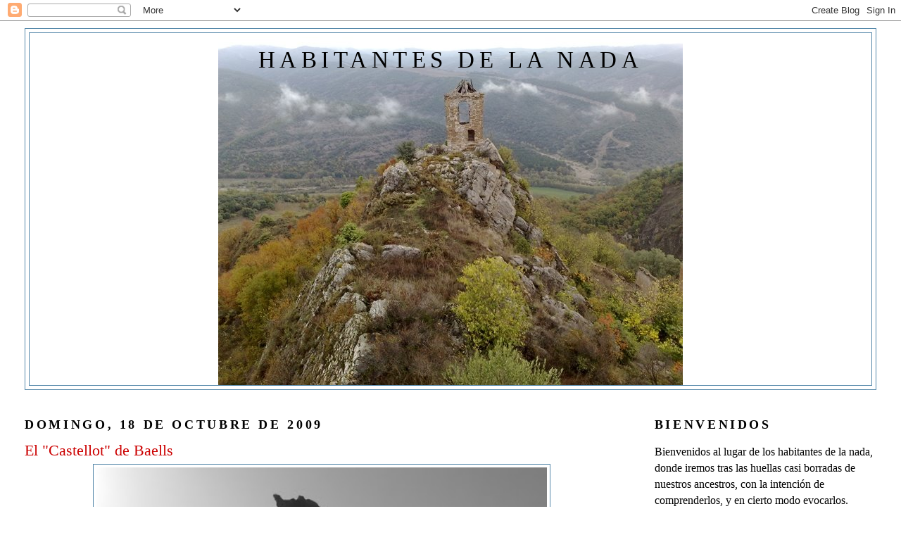

--- FILE ---
content_type: text/html; charset=UTF-8
request_url: https://habitantesdelanada.blogspot.com/2009/10/el-castellot-de-baells.html
body_size: 33484
content:
<!DOCTYPE html>
<html dir='ltr' xmlns='http://www.w3.org/1999/xhtml' xmlns:b='http://www.google.com/2005/gml/b' xmlns:data='http://www.google.com/2005/gml/data' xmlns:expr='http://www.google.com/2005/gml/expr'>
<head>
<link href='https://www.blogger.com/static/v1/widgets/55013136-widget_css_bundle.css' rel='stylesheet' type='text/css'/>
<meta content='text/html; charset=UTF-8' http-equiv='Content-Type'/>
<meta content='blogger' name='generator'/>
<link href='https://habitantesdelanada.blogspot.com/favicon.ico' rel='icon' type='image/x-icon'/>
<link href='http://habitantesdelanada.blogspot.com/2009/10/el-castellot-de-baells.html' rel='canonical'/>
<link rel="alternate" type="application/atom+xml" title="HABITANTES DE LA NADA - Atom" href="https://habitantesdelanada.blogspot.com/feeds/posts/default" />
<link rel="alternate" type="application/rss+xml" title="HABITANTES DE LA NADA - RSS" href="https://habitantesdelanada.blogspot.com/feeds/posts/default?alt=rss" />
<link rel="service.post" type="application/atom+xml" title="HABITANTES DE LA NADA - Atom" href="https://www.blogger.com/feeds/958790173490896909/posts/default" />

<link rel="alternate" type="application/atom+xml" title="HABITANTES DE LA NADA - Atom" href="https://habitantesdelanada.blogspot.com/feeds/3812875992816030709/comments/default" />
<!--Can't find substitution for tag [blog.ieCssRetrofitLinks]-->
<link href='http://lh4.ggpht.com/_YQstBVkgSjE/SteEOetPhiI/AAAAAAAADFk/XGNK4DfT6hg/151020095764.jpg%20%20' rel='image_src'/>
<meta content='http://habitantesdelanada.blogspot.com/2009/10/el-castellot-de-baells.html' property='og:url'/>
<meta content='El &quot;Castellot&quot; de Baells' property='og:title'/>
<meta content='El &quot;Castellot&quot;, es una afloración rocosa de unos 50 metros de altura, a la que el viento y el agua le han dado unas caprichosas formas. Depe...' property='og:description'/>
<meta content='//lh4.ggpht.com/_YQstBVkgSjE/SteEOetPhiI/AAAAAAAADFk/XGNK4DfT6hg/w1200-h630-p-k-no-nu/151020095764.jpg%20%20' property='og:image'/>
<title>HABITANTES DE LA NADA: El "Castellot" de Baells</title>
<style id='page-skin-1' type='text/css'><!--
/*
-----------------------------------------------
Blogger Template Style
Name:     Minima Stretch
Date:     26 Feb 2004
----------------------------------------------- */
/* Variable definitions
====================
<Variable name="bgcolor" description="Page Background Color"
type="color" default="#fff">
<Variable name="textcolor" description="Text Color"
type="color" default="#333">
<Variable name="linkcolor" description="Link Color"
type="color" default="#58a">
<Variable name="pagetitlecolor" description="Blog Title Color"
type="color" default="#666">
<Variable name="descriptioncolor" description="Blog Description Color"
type="color" default="#999">
<Variable name="titlecolor" description="Post Title Color"
type="color" default="#c60">
<Variable name="bordercolor" description="Border Color"
type="color" default="#ccc">
<Variable name="sidebarcolor" description="Sidebar Title Color"
type="color" default="#999">
<Variable name="sidebartextcolor" description="Sidebar Text Color"
type="color" default="#666">
<Variable name="visitedlinkcolor" description="Visited Link Color"
type="color" default="#999">
<Variable name="bodyfont" description="Text Font"
type="font" default="normal normal 100% Georgia, Serif">
<Variable name="headerfont" description="Sidebar Title Font"
type="font"
default="normal normal 78% 'Trebuchet MS',Trebuchet,Arial,Verdana,Sans-serif">
<Variable name="pagetitlefont" description="Blog Title Font"
type="font"
default="normal normal 200% Georgia, Serif">
<Variable name="descriptionfont" description="Blog Description Font"
type="font"
default="normal normal 78% 'Trebuchet MS', Trebuchet, Arial, Verdana, Sans-serif">
<Variable name="postfooterfont" description="Post Footer Font"
type="font"
default="normal normal 78% 'Trebuchet MS', Trebuchet, Arial, Verdana, Sans-serif">
<Variable name="startSide" description="Start side in blog language"
type="automatic" default="left">
<Variable name="endSide" description="End side in blog language"
type="automatic" default="right">
*/
/* Use this with templates/template-twocol.html */
body {
background:#ffffff;
margin:0;
color:#000000;
font:x-small Georgia Serif;
font-size/* */:/**/small;
font-size: /**/small;
text-align: center;
}
a:link {
color:#6600eb;
text-decoration:none;
}
a:visited {
color:#cc0000;
text-decoration:none;
}
a:hover {
color:#cc0000;
text-decoration:underline;
}
a img {
border-width:0;
}
/* Header
-----------------------------------------------
*/
#header-wrapper {
margin:0 2% 10px;
border:1px solid #5588aa;
}
#header {
margin: 5px;
border: 1px solid #5588aa;
text-align: center;
color:#000000;
}
#header-inner {
background-position: center;
margin-left: auto;
margin-right: auto;
}
#header h1 {
margin:5px 5px 0;
padding:15px 20px .25em;
line-height:1.2em;
text-transform:uppercase;
letter-spacing:.2em;
font: normal normal 209% Georgia, Serif;
}
#header a {
color:#000000;
text-decoration:none;
}
#header a:hover {
color:#000000;
}
#header .description {
margin:0 5px 5px;
padding:0 20px 15px;
text-transform:uppercase;
letter-spacing:.2em;
line-height: 1.4em;
font: normal normal 78% 'Trebuchet MS', Trebuchet, Arial, Verdana, Sans-serif;
color: #999999;
}
#header img {
margin-left: auto;
margin-right: auto;
}
/* Outer-Wrapper
----------------------------------------------- */
#outer-wrapper {
margin:0;
padding:10px;
text-align:left;
font: normal normal 120% Georgia, Serif;
}
#main-wrapper {
margin-left: 2%;
width: 67%;
float: left;
display: inline;       /* fix for doubling margin in IE */
word-wrap: break-word; /* fix for long text breaking sidebar float in IE */
overflow: hidden;      /* fix for long non-text content breaking IE sidebar float */
}
#sidebar-wrapper {
margin-right: 2%;
width: 25%;
float: right;
display: inline;       /* fix for doubling margin in IE */
word-wrap: break-word; /* fix for long text breaking sidebar float in IE */
overflow: hidden;      /* fix for long non-text content breaking IE sidebar float */
}
/* Headings
----------------------------------------------- */
h2 {
margin:1.5em 0 .75em;
font:normal bold 116% Georgia, Times, serif;
line-height: 1.4em;
text-transform:uppercase;
letter-spacing:.2em;
color:#000000;
}
/* Posts
-----------------------------------------------
*/
h2.date-header {
margin:1.5em 0 .5em;
}
.post {
margin:.5em 0 1.5em;
border-bottom:1px dotted #5588aa;
padding-bottom:1.5em;
}
.post h3 {
margin:.25em 0 0;
padding:0 0 4px;
font-size:140%;
font-weight:normal;
line-height:1.4em;
color:#cc0000;
}
.post h3 a, .post h3 a:visited, .post h3 strong {
display:block;
text-decoration:none;
color:#cc0000;
font-weight:normal;
}
.post h3 strong, .post h3 a:hover {
color:#000000;
}
.post-body {
margin:0 0 .75em;
line-height:1.6em;
}
.post-body blockquote {
line-height:1.3em;
}
.post-footer {
margin: .75em 0;
color:#000000;
text-transform:uppercase;
letter-spacing:.1em;
font: normal normal 78% 'Trebuchet MS', Trebuchet, Arial, Verdana, Sans-serif;
line-height: 1.4em;
}
.comment-link {
margin-left:.6em;
}
.post img {
padding:4px;
border:1px solid #5588aa;
}
.post blockquote {
margin:1em 20px;
}
.post blockquote p {
margin:.75em 0;
}
/* Comments
----------------------------------------------- */
#comments h4 {
margin:1em 0;
font-weight: bold;
line-height: 1.4em;
text-transform:uppercase;
letter-spacing:.2em;
color: #000000;
}
#comments-block {
margin:1em 0 1.5em;
line-height:1.6em;
}
#comments-block .comment-author {
margin:.5em 0;
}
#comments-block .comment-body {
margin:.25em 0 0;
}
#comments-block .comment-footer {
margin:-.25em 0 2em;
line-height: 1.4em;
text-transform:uppercase;
letter-spacing:.1em;
}
#comments-block .comment-body p {
margin:0 0 .75em;
}
.deleted-comment {
font-style:italic;
color:gray;
}
.feed-links {
clear: both;
line-height: 2.5em;
}
#blog-pager-newer-link {
float: left;
}
#blog-pager-older-link {
float: right;
}
#blog-pager {
text-align: center;
}
/* Sidebar Content
----------------------------------------------- */
.sidebar {
color: #000000;
line-height: 1.5em;
}
.sidebar ul {
list-style:none;
margin:0 0 0;
padding:0 0 0;
}
.sidebar li {
margin:0;
padding-top:0;
padding-right:0;
padding-bottom:.25em;
padding-left:3px;
text-indent:-3px;
line-height:1.5em;
}
.sidebar .widget, .main .widget {
border-bottom:1px dotted #5588aa;
margin:0 0 1.5em;
padding:0 0 1.5em;
}
.main .Blog {
border-bottom-width: 0;
}
/* Profile
----------------------------------------------- */
.profile-img {
float: left;
margin-top: 0;
margin-right: 5px;
margin-bottom: 5px;
margin-left: 0;
padding: 4px;
border: 1px solid #5588aa;
}
.profile-data {
margin:0;
text-transform:uppercase;
letter-spacing:.1em;
font: normal normal 78% 'Trebuchet MS', Trebuchet, Arial, Verdana, Sans-serif;
color: #000000;
font-weight: bold;
line-height: 1.6em;
}
.profile-datablock {
margin:.5em 0 .5em;
}
.profile-textblock {
margin: 0.5em 0;
line-height: 1.6em;
}
.profile-link {
font: normal normal 78% 'Trebuchet MS', Trebuchet, Arial, Verdana, Sans-serif;
text-transform: uppercase;
letter-spacing: .1em;
}
/* Footer
----------------------------------------------- */
#footer {
width:660px;
clear:both;
margin:0 auto;
padding-top:15px;
line-height: 1.6em;
text-transform:uppercase;
letter-spacing:.1em;
text-align: center;
}

--></style>
<link href='https://www.blogger.com/dyn-css/authorization.css?targetBlogID=958790173490896909&amp;zx=301551b9-fc11-4d4d-98d1-693c3699aea2' media='none' onload='if(media!=&#39;all&#39;)media=&#39;all&#39;' rel='stylesheet'/><noscript><link href='https://www.blogger.com/dyn-css/authorization.css?targetBlogID=958790173490896909&amp;zx=301551b9-fc11-4d4d-98d1-693c3699aea2' rel='stylesheet'/></noscript>
<meta name='google-adsense-platform-account' content='ca-host-pub-1556223355139109'/>
<meta name='google-adsense-platform-domain' content='blogspot.com'/>

</head>
<body>
<div class='navbar section' id='navbar'><div class='widget Navbar' data-version='1' id='Navbar1'><script type="text/javascript">
    function setAttributeOnload(object, attribute, val) {
      if(window.addEventListener) {
        window.addEventListener('load',
          function(){ object[attribute] = val; }, false);
      } else {
        window.attachEvent('onload', function(){ object[attribute] = val; });
      }
    }
  </script>
<div id="navbar-iframe-container"></div>
<script type="text/javascript" src="https://apis.google.com/js/platform.js"></script>
<script type="text/javascript">
      gapi.load("gapi.iframes:gapi.iframes.style.bubble", function() {
        if (gapi.iframes && gapi.iframes.getContext) {
          gapi.iframes.getContext().openChild({
              url: 'https://www.blogger.com/navbar/958790173490896909?po\x3d3812875992816030709\x26origin\x3dhttps://habitantesdelanada.blogspot.com',
              where: document.getElementById("navbar-iframe-container"),
              id: "navbar-iframe"
          });
        }
      });
    </script><script type="text/javascript">
(function() {
var script = document.createElement('script');
script.type = 'text/javascript';
script.src = '//pagead2.googlesyndication.com/pagead/js/google_top_exp.js';
var head = document.getElementsByTagName('head')[0];
if (head) {
head.appendChild(script);
}})();
</script>
</div></div>
<div id='outer-wrapper'><div id='wrap2'>
<!-- skip links for text browsers -->
<span id='skiplinks' style='display:none;'>
<a href='#main'>skip to main </a> |
      <a href='#sidebar'>skip to sidebar</a>
</span>
<div id='header-wrapper'>
<div class='header section' id='header'><div class='widget Header' data-version='1' id='Header1'>
<div id='header-inner' style='background-image: url("https://blogger.googleusercontent.com/img/b/R29vZ2xl/AVvXsEhrQhH7eLZ8h_uVEX30TkCeLmRtcNXWfI0GiJwBEP6eVXGhoVQQb7wsSVY3O9P8oh5mUT4Oe4y32VRwAWozAp9Ts0TshSx50RTNSg6UEqdnFtF99suiCXxmgwF2a4I59bJ_su3D6kAv_Rg/s1600-r/19102008563resized.jpg"); background-position: left; width: 660px; min-height: 495px; _height: 495px; background-repeat: no-repeat; '>
<div class='titlewrapper' style='background: transparent'>
<h1 class='title' style='background: transparent; border-width: 0px'>
<a href='https://habitantesdelanada.blogspot.com/'>
HABITANTES DE LA NADA
</a>
</h1>
</div>
<div class='descriptionwrapper'>
<p class='description'><span>
</span></p>
</div>
</div>
</div></div>
</div>
<div id='content-wrapper'>
<div id='crosscol-wrapper' style='text-align:center'>
<div class='crosscol no-items section' id='crosscol'></div>
</div>
<div id='main-wrapper'>
<div class='main section' id='main'><div class='widget Blog' data-version='1' id='Blog1'>
<div class='blog-posts hfeed'>

          <div class="date-outer">
        
<h2 class='date-header'><span>domingo, 18 de octubre de 2009</span></h2>

          <div class="date-posts">
        
<div class='post-outer'>
<div class='post hentry'>
<a name='3812875992816030709'></a>
<h3 class='post-title entry-title'>
<a href='https://habitantesdelanada.blogspot.com/2009/10/el-castellot-de-baells.html'>El "Castellot" de Baells</a>
</h3>
<div class='post-header-line-1'></div>
<div class='post-body entry-content'>
<a href="//lh4.ggpht.com/_YQstBVkgSjE/SteEOetPhiI/AAAAAAAADFk/XGNK4DfT6hg/151020095764.jpg" onblur="try {parent.deselectBloggerImageGracefully();} catch(e) {}"><img alt="" border="0" src="//lh4.ggpht.com/_YQstBVkgSjE/SteEOetPhiI/AAAAAAAADFk/XGNK4DfT6hg/151020095764.jpg" style="display:block; margin:0px auto 10px; text-align:center;cursor:pointer; cursor:hand;width: 640px; height: 480px;"></a>El "Castellot", es una afloración rocosa de unos 50 metros de altura, a la que el viento y el agua le han dado unas caprichosas formas. Depende del lado que se mira, pueden verse perfiles, caras, animales y todo lo que se le antoje a nuestra imaginación.<br /><br /><a href="//lh5.ggpht.com/_YQstBVkgSjE/StZA6sIcR6I/AAAAAAAAC-k/YpYNy0dEPFw/141020095518.jpg" onblur="try {parent.deselectBloggerImageGracefully();} catch(e) {}"><img alt="" border="0" src="//lh5.ggpht.com/_YQstBVkgSjE/StZA6sIcR6I/AAAAAAAAC-k/YpYNy0dEPFw/141020095518.jpg" style="display:block; margin:0px auto 10px; text-align:center;cursor:pointer; cursor:hand;width: 640px; height: 480px;"></a><a href="//lh3.ggpht.com/_YQstBVkgSjE/StZAxPz8_sI/AAAAAAAAC-g/3rSg_04vPus/141020095510.jpg" onblur="try {parent.deselectBloggerImageGracefully();} catch(e) {}"><img alt="" border="0" src="//lh3.ggpht.com/_YQstBVkgSjE/StZAxPz8_sI/AAAAAAAAC-g/3rSg_04vPus/141020095510.jpg" style="display:block; margin:0px auto 10px; text-align:center;cursor:pointer; cursor:hand;width: 640px; height: 480px;"></a><a href="//lh3.ggpht.com/_YQstBVkgSjE/SttVkt5B4HI/AAAAAAAADNs/Qv3Oc9ls6kk/141020095514.jpg" onblur="try {parent.deselectBloggerImageGracefully();} catch(e) {}"><img alt="" border="0" src="//lh3.ggpht.com/_YQstBVkgSjE/SttVkt5B4HI/AAAAAAAADNs/Qv3Oc9ls6kk/141020095514.jpg" style="display:block; margin:0px auto 10px; text-align:center;cursor:pointer; cursor:hand;width: 640px; height: 480px;"></a>Existe una vía ferrata en su lado norte, que permite acceder a la cima, para lo cual deberíamos llevar un mínimo equipo de escalada; he tomado unas fotos de la ascensión, que es una delicia visual.<br /><br /><a href="//lh3.ggpht.com/_YQstBVkgSjE/StZBEox-RTI/AAAAAAAAC-o/THptw6TYpYk/141020095529.jpg" onblur="try {parent.deselectBloggerImageGracefully();} catch(e) {}"><img alt="" border="0" src="//lh3.ggpht.com/_YQstBVkgSjE/StZBEox-RTI/AAAAAAAAC-o/THptw6TYpYk/141020095529.jpg" style="display:block; margin:0px auto 10px; text-align:center;cursor:pointer; cursor:hand;width: 640px; height: 480px;"></a><a href="//lh3.ggpht.com/_YQstBVkgSjE/StZBN229YYI/AAAAAAAAC-s/Kb8P8rATIxk/141020095531.jpg" onblur="try {parent.deselectBloggerImageGracefully();} catch(e) {}"><img alt="" border="0" src="//lh3.ggpht.com/_YQstBVkgSjE/StZBN229YYI/AAAAAAAAC-s/Kb8P8rATIxk/141020095531.jpg" style="display:block; margin:0px auto 10px; text-align:center;cursor:pointer; cursor:hand;width: 640px; height: 480px;"></a>Iniciamos el ascenso aquí:<br /><br /><a href="//lh3.ggpht.com/_YQstBVkgSjE/StmGHEYhUoI/AAAAAAAADKY/HTP23FZ-53g/151020095669.jpg" onblur="try {parent.deselectBloggerImageGracefully();} catch(e) {}"><img alt="" border="0" src="//lh3.ggpht.com/_YQstBVkgSjE/StmGHEYhUoI/AAAAAAAADKY/HTP23FZ-53g/151020095669.jpg" style="display:block; margin:0px auto 10px; text-align:center;cursor:pointer; cursor:hand;width: 640px; height: 480px;"></a>Hacia arriba vemos esto:<br /><br /><a href="//lh5.ggpht.com/_YQstBVkgSjE/StmGceP2TOI/AAAAAAAADKk/I0fu4ozoMeE/141020095536.jpg" onblur="try {parent.deselectBloggerImageGracefully();} catch(e) {}"><img alt="" border="0" src="//lh5.ggpht.com/_YQstBVkgSjE/StmGceP2TOI/AAAAAAAADKk/I0fu4ozoMeE/141020095536.jpg" style="display:block; margin:0px auto 10px; text-align:center;cursor:pointer; cursor:hand;width: 640px; height: 480px;"></a>Llegamos al agujero en la roca:<br /><br /><a href="//lh6.ggpht.com/_YQstBVkgSjE/StmGSlYS79I/AAAAAAAADKg/28yBS0r0u5o/151020095672.jpg" onblur="try {parent.deselectBloggerImageGracefully();} catch(e) {}"><img alt="" border="0" src="//lh6.ggpht.com/_YQstBVkgSjE/StmGSlYS79I/AAAAAAAADKg/28yBS0r0u5o/151020095672.jpg" style="display:block; margin:0px auto 10px; text-align:center;cursor:pointer; cursor:hand;width: 640px; height: 480px;"></a>Desde el que tenemos éstas vistas:<br /><br /><a href="//lh3.ggpht.com/_YQstBVkgSjE/SteD-9KQOVI/AAAAAAAADFc/CWZdNdtmv2o/151020095756.jpg" onblur="try {parent.deselectBloggerImageGracefully();} catch(e) {}"><img alt="" border="0" src="//lh3.ggpht.com/_YQstBVkgSjE/SteD-9KQOVI/AAAAAAAADFc/CWZdNdtmv2o/151020095756.jpg" style="display:block; margin:0px auto 10px; text-align:center;cursor:pointer; cursor:hand;width: 640px; height: 480px;"></a><a href="//lh3.ggpht.com/_YQstBVkgSjE/SttVTmahEzI/AAAAAAAADNo/3H_2RRX1aRY/141020095539.jpg" onblur="try {parent.deselectBloggerImageGracefully();} catch(e) {}"><img alt="" border="0" src="//lh3.ggpht.com/_YQstBVkgSjE/SttVTmahEzI/AAAAAAAADNo/3H_2RRX1aRY/141020095539.jpg" style="display:block; margin:0px auto 10px; text-align:center;cursor:pointer; cursor:hand;width: 640px; height: 480px;"></a>Salimos por aquí:<br /><br /><a href="//lh5.ggpht.com/_YQstBVkgSjE/SttV8i3HRVI/AAAAAAAADNw/wi7ej1kW7wA/151020095677.jpg" onblur="try {parent.deselectBloggerImageGracefully();} catch(e) {}"><img alt="" border="0" src="//lh5.ggpht.com/_YQstBVkgSjE/SttV8i3HRVI/AAAAAAAADNw/wi7ej1kW7wA/151020095677.jpg" style="display:block; margin:0px auto 10px; text-align:center;cursor:pointer; cursor:hand;width: 640px; height: 480px;"></a>Para entrar en éste paso casi vertical:<br /><br /><a href="//lh5.ggpht.com/_YQstBVkgSjE/StmGwN_XOAI/AAAAAAAADKo/WSGIuF2jCFk/151020095678.jpg" onblur="try {parent.deselectBloggerImageGracefully();} catch(e) {}"><img alt="" border="0" src="//lh5.ggpht.com/_YQstBVkgSjE/StmGwN_XOAI/AAAAAAAADKo/WSGIuF2jCFk/151020095678.jpg" style="display:block; margin:0px auto 10px; text-align:center;cursor:pointer; cursor:hand;width: 640px; height: 480px;"></a><a href="//lh6.ggpht.com/_YQstBVkgSjE/SttWENxGTAI/AAAAAAAADN0/AgoCvgnErWE/151020095698.jpg" onblur="try {parent.deselectBloggerImageGracefully();} catch(e) {}"><img alt="" border="0" src="//lh6.ggpht.com/_YQstBVkgSjE/SttWENxGTAI/AAAAAAAADN0/AgoCvgnErWE/151020095698.jpg" style="display:block; margin:0px auto 10px; text-align:center;cursor:pointer; cursor:hand;width: 640px; height: 480px;"></a>Llegamos a la primera punta de la roca:<br /><br /><a href="//lh3.ggpht.com/_YQstBVkgSjE/SttpxRC20XI/AAAAAAAADOY/8P6_Qd8UIqI/151020095740.jpg" onblur="try {parent.deselectBloggerImageGracefully();} catch(e) {}"><img alt="" border="0" src="//lh3.ggpht.com/_YQstBVkgSjE/SttpxRC20XI/AAAAAAAADOY/8P6_Qd8UIqI/151020095740.jpg" style="display:block; margin:0px auto 10px; text-align:center;cursor:pointer; cursor:hand;width: 640px; height: 480px;"></a>Bajamos por aquí:<br /><br /><a href="//lh3.ggpht.com/_YQstBVkgSjE/StmHDoZPpqI/AAAAAAAADKs/Dz_gclydhlU/151020095687.jpg" onblur="try {parent.deselectBloggerImageGracefully();} catch(e) {}"><img alt="" border="0" src="//lh3.ggpht.com/_YQstBVkgSjE/StmHDoZPpqI/AAAAAAAADKs/Dz_gclydhlU/151020095687.jpg" style="display:block; margin:0px auto 10px; text-align:center;cursor:pointer; cursor:hand;width: 640px; height: 480px;"></a>En la sombra se ve el punto donde estamos:<br /><br /><a href="//lh4.ggpht.com/_YQstBVkgSjE/SttWfcUziPI/AAAAAAAADN4/YYkXfBTgYEc/151020095732.jpg" onblur="try {parent.deselectBloggerImageGracefully();} catch(e) {}"><img alt="" border="0" src="//lh4.ggpht.com/_YQstBVkgSjE/SttWfcUziPI/AAAAAAAADN4/YYkXfBTgYEc/151020095732.jpg" style="display:block; margin:0px auto 10px; text-align:center;cursor:pointer; cursor:hand;width: 640px; height: 480px;"></a>Bordeamos la pared:<br /><br /><a href="//lh5.ggpht.com/_YQstBVkgSjE/StmHJsBVfKI/AAAAAAAADKw/iu7IUUq_e6Q/151020095689.jpg" onblur="try {parent.deselectBloggerImageGracefully();} catch(e) {}"><img alt="" border="0" src="//lh5.ggpht.com/_YQstBVkgSjE/StmHJsBVfKI/AAAAAAAADKw/iu7IUUq_e6Q/151020095689.jpg" style="display:block; margin:0px auto 10px; text-align:center;cursor:pointer; cursor:hand;width: 640px; height: 480px;"></a>Hasta que vemos ésa punta de roca, donde voy a sentarme a caballo para hacer las siguientes dos fotos:<br /><br /><a href="//lh3.ggpht.com/_YQstBVkgSjE/StmHTgQ3aMI/AAAAAAAADK0/rOrZYQpCOCQ/151020095690.jpg" onblur="try {parent.deselectBloggerImageGracefully();} catch(e) {}"><img alt="" border="0" src="//lh3.ggpht.com/_YQstBVkgSjE/StmHTgQ3aMI/AAAAAAAADK0/rOrZYQpCOCQ/151020095690.jpg" style="display:block; margin:0px auto 10px; text-align:center;cursor:pointer; cursor:hand;width: 640px; height: 480px;"></a>Ésta es de por donde hemos venido:<br /><br /><a href="//lh5.ggpht.com/_YQstBVkgSjE/StmHZRuuowI/AAAAAAAADK4/VGFBJvcqWbY/151020095696.jpg" onblur="try {parent.deselectBloggerImageGracefully();} catch(e) {}"><img alt="" border="0" src="//lh5.ggpht.com/_YQstBVkgSjE/StmHZRuuowI/AAAAAAAADK4/VGFBJvcqWbY/151020095696.jpg" style="display:block; margin:0px auto 10px; text-align:center;cursor:pointer; cursor:hand;width: 640px; height: 480px;"></a>Y ésta es de por donde hay que continuar:<br /><br /><a href="//lh5.ggpht.com/_YQstBVkgSjE/StdpibzAsgI/AAAAAAAADBI/F8avPpJ2B0E/151020095699.jpg" onblur="try {parent.deselectBloggerImageGracefully();} catch(e) {}"><img alt="" border="0" src="//lh5.ggpht.com/_YQstBVkgSjE/StdpibzAsgI/AAAAAAAADBI/F8avPpJ2B0E/151020095699.jpg" style="display:block; margin:0px auto 10px; text-align:center;cursor:pointer; cursor:hand;width: 640px; height: 480px;"></a>Hemos subido por aquí, apoyándonos en sus "gargolas naturales":<br /><br /><a href="//lh3.ggpht.com/_YQstBVkgSjE/StmHh0zO-UI/AAAAAAAADK8/KCabixNnt3Q/s512/151020095707.jpg" onblur="try {parent.deselectBloggerImageGracefully();} catch(e) {}"><img alt="" border="0" src="//lh3.ggpht.com/_YQstBVkgSjE/StmHh0zO-UI/AAAAAAAADK8/KCabixNnt3Q/s512/151020095707.jpg" style="display:block; margin:0px auto 10px; text-align:center;cursor:pointer; cursor:hand;width: 384px; height: 512px;"></a>Y ya el último paso visto desde la cima:<br /><br /><a href="//lh4.ggpht.com/_YQstBVkgSjE/StmILWTRUNI/AAAAAAAADLA/sSq7TzJ2GL4/151020095711.jpg" onblur="try {parent.deselectBloggerImageGracefully();} catch(e) {}"><img alt="" border="0" src="//lh4.ggpht.com/_YQstBVkgSjE/StmILWTRUNI/AAAAAAAADLA/sSq7TzJ2GL4/151020095711.jpg" style="display:block; margin:0px auto 10px; text-align:center;cursor:pointer; cursor:hand;width: 640px; height: 480px;"></a>Ya en la cima, puede verse en la sombra la silueta del que suscribe:<br /><br /><a href="//lh6.ggpht.com/_YQstBVkgSjE/StmIUzI5WbI/AAAAAAAADLE/QM3-8AnnZtY/151020095720.jpg" onblur="try {parent.deselectBloggerImageGracefully();} catch(e) {}"><img alt="" border="0" src="//lh6.ggpht.com/_YQstBVkgSjE/StmIUzI5WbI/AAAAAAAADLE/QM3-8AnnZtY/151020095720.jpg" style="display:block; margin:0px auto 10px; text-align:center;cursor:pointer; cursor:hand;width: 640px; height: 480px;"></a><a href="//lh4.ggpht.com/_YQstBVkgSjE/StmIYf5hZFI/AAAAAAAADLI/5c7k6vcwzIA/151020095721.jpg" onblur="try {parent.deselectBloggerImageGracefully();} catch(e) {}"><img alt="" border="0" src="//lh4.ggpht.com/_YQstBVkgSjE/StmIYf5hZFI/AAAAAAAADLI/5c7k6vcwzIA/151020095721.jpg" style="display:block; margin:0px auto 10px; text-align:center;cursor:pointer; cursor:hand;width: 640px; height: 480px;"></a>La cima enlaza visualmente con el Castillo de la Mora, la ermita de los Santos Martires y varios puntos más. La vista es amplia:<br /><br /><a href="//lh5.ggpht.com/_YQstBVkgSjE/SttpZxMuZRI/AAAAAAAADOU/knR3b0YGIUE/151020095713.jpg" onblur="try {parent.deselectBloggerImageGracefully();} catch(e) {}"><img alt="" border="0" src="//lh5.ggpht.com/_YQstBVkgSjE/SttpZxMuZRI/AAAAAAAADOU/knR3b0YGIUE/151020095713.jpg" style="display:block; margin:0px auto 10px; text-align:center;cursor:pointer; cursor:hand;width: 640px; height: 480px;"></a>El ascenso, salvo en tres pasos, en los que tenemos el vacío debajo, es bastante sencillo y seguro.<br />Durante todo el recorrido, tenemos opción a ir mirando las múltiples formas y perfiles que se nos presentan. Son tantos, que desbordarán nuestra imaginación con sus múltiples facetas.<br /><br />Sobra decir, que es éste uno de mis lugares predilectos, que obliga a peregrinación a los que no disponemos de todoterreno, pero vale la pena. Lugar de paz absoluta que se halla impoluto, espero que por mucho tiempo.<br />Dispone de un antiguo cartel informativo al pie, donde se nos dan nociones de seguridad para el ascenso. No tiene, por otro lado indicación alguna desde el pueblo, cosa que visto lo visto, es de agradecer.<br /><br />Y digo que es de agradecer, porque el acceso público trae muchas veces al peor de los públicos, que dejan sus nefastas huellas para general desgracia...<br />Aquí el entorno se encuentra muy limpio y practicamente salvaje.<br /><br />Esculpido por vientos milenarios, el "Castellot" nos invita a soñar.
<div style='clear: both;'></div>
</div>
<div class='post-footer'>
<div class='post-footer-line post-footer-line-1'><span class='post-author vcard'>
Publicado por
<span class='fn'>Rubén Oliver</span>
</span>
<span class='post-timestamp'>
en
<a class='timestamp-link' href='https://habitantesdelanada.blogspot.com/2009/10/el-castellot-de-baells.html' rel='bookmark' title='permanent link'><abbr class='published' title='2009-10-18T11:31:00+02:00'>domingo, octubre 18, 2009</abbr></a>
</span>
<span class='post-comment-link'>
</span>
<span class='post-icons'>
<span class='item-action'>
<a href='https://www.blogger.com/email-post/958790173490896909/3812875992816030709' title='Enviar entrada por correo electrónico'>
<img alt="" class="icon-action" height="13" src="//www.blogger.com/img/icon18_email.gif" width="18">
</a>
</span>
<span class='item-control blog-admin pid-761743253'>
<a href='https://www.blogger.com/post-edit.g?blogID=958790173490896909&postID=3812875992816030709&from=pencil' title='Editar entrada'>
<img alt='' class='icon-action' height='18' src='https://resources.blogblog.com/img/icon18_edit_allbkg.gif' width='18'/>
</a>
</span>
</span>
</div>
<div class='post-footer-line post-footer-line-2'><span class='post-labels'>
Etiquetas:
<a href='https://habitantesdelanada.blogspot.com/search/label/EN%20LAS%20ROCAS' rel='tag'>EN LAS ROCAS</a>,
<a href='https://habitantesdelanada.blogspot.com/search/label/HABITANTES%20DE%20LA%20NADA' rel='tag'>HABITANTES DE LA NADA</a>
</span>
</div>
<div class='post-footer-line post-footer-line-3'></div>
</div>
</div>
<div class='comments' id='comments'>
<a name='comments'></a>
<h4>4 comentarios:</h4>
<div id='Blog1_comments-block-wrapper'>
<dl class='avatar-comment-indent' id='comments-block'>
<dt class='comment-author ' id='c900944034878529185'>
<a name='c900944034878529185'></a>
<div class="avatar-image-container vcard"><span dir="ltr"><a href="https://www.blogger.com/profile/09932369352917538836" target="" rel="nofollow" onclick="" class="avatar-hovercard" id="av-900944034878529185-09932369352917538836"><img src="https://resources.blogblog.com/img/blank.gif" width="35" height="35" class="delayLoad" style="display: none;" longdesc="//1.bp.blogspot.com/_Ksn-wtEkZw8/SpJ0C33h6BI/AAAAAAAAAMo/18tJzXf994g/S45-s35/burgos%2Bagost09%2B868.jpg" alt="" title="Syr">

<noscript><img src="//1.bp.blogspot.com/_Ksn-wtEkZw8/SpJ0C33h6BI/AAAAAAAAAMo/18tJzXf994g/S45-s35/burgos%2Bagost09%2B868.jpg" width="35" height="35" class="photo" alt=""></noscript></a></span></div>
<a href='https://www.blogger.com/profile/09932369352917538836' rel='nofollow'>Syr</a>
dijo...
</dt>
<dd class='comment-body' id='Blog1_cmt-900944034878529185'>
<p>
Y es que, casi siempre, amigo, la Naturaleza es tan sabia que nos caricaturiza<br /><br />un abrazo
</p>
</dd>
<dd class='comment-footer'>
<span class='comment-timestamp'>
<a href='https://habitantesdelanada.blogspot.com/2009/10/el-castellot-de-baells.html?showComment=1255977573529#c900944034878529185' title='comment permalink'>
19 de octubre de 2009 a las 20:39
</a>
<span class='item-control blog-admin pid-499232047'>
<a class='comment-delete' href='https://www.blogger.com/comment/delete/958790173490896909/900944034878529185' title='Eliminar comentario'>
<img src='https://resources.blogblog.com/img/icon_delete13.gif'/>
</a>
</span>
</span>
</dd>
<dt class='comment-author blog-author' id='c6926362097696398793'>
<a name='c6926362097696398793'></a>
<div class="avatar-image-container avatar-stock"><span dir="ltr"><a href="https://www.blogger.com/profile/04466783479353272201" target="" rel="nofollow" onclick="" class="avatar-hovercard" id="av-6926362097696398793-04466783479353272201"><img src="//www.blogger.com/img/blogger_logo_round_35.png" width="35" height="35" alt="" title="Rub&eacute;n Oliver">

</a></span></div>
<a href='https://www.blogger.com/profile/04466783479353272201' rel='nofollow'>Rubén Oliver</a>
dijo...
</dt>
<dd class='comment-body' id='Blog1_cmt-6926362097696398793'>
<p>
Syr.<br />Pues sí,alguna caricatura también podemos ver...<br />Muchas gracias por tu comentario.<br />Un abrazo.
</p>
</dd>
<dd class='comment-footer'>
<span class='comment-timestamp'>
<a href='https://habitantesdelanada.blogspot.com/2009/10/el-castellot-de-baells.html?showComment=1255979442103#c6926362097696398793' title='comment permalink'>
19 de octubre de 2009 a las 21:10
</a>
<span class='item-control blog-admin pid-761743253'>
<a class='comment-delete' href='https://www.blogger.com/comment/delete/958790173490896909/6926362097696398793' title='Eliminar comentario'>
<img src='https://resources.blogblog.com/img/icon_delete13.gif'/>
</a>
</span>
</span>
</dd>
<dt class='comment-author ' id='c6229949411909059384'>
<a name='c6229949411909059384'></a>
<div class="avatar-image-container vcard"><span dir="ltr"><a href="https://www.blogger.com/profile/13243417221169171945" target="" rel="nofollow" onclick="" class="avatar-hovercard" id="av-6229949411909059384-13243417221169171945"><img src="https://resources.blogblog.com/img/blank.gif" width="35" height="35" class="delayLoad" style="display: none;" longdesc="//blogger.googleusercontent.com/img/b/R29vZ2xl/AVvXsEiz_uOdqa7UAri5UaCnYAViTr5z8_5XT2Zac9YaV7Khy-43CQ7CL5sw47BFpPuQLUVhQ_cR5XgeW0G5f-RZ5bIvmWx_uNa0w7AAvqfkyauzjC6_4AC88OO9oaQIgZTgqa0/s45-c/*" alt="" title="Pilar Moreno Wallace">

<noscript><img src="//blogger.googleusercontent.com/img/b/R29vZ2xl/AVvXsEiz_uOdqa7UAri5UaCnYAViTr5z8_5XT2Zac9YaV7Khy-43CQ7CL5sw47BFpPuQLUVhQ_cR5XgeW0G5f-RZ5bIvmWx_uNa0w7AAvqfkyauzjC6_4AC88OO9oaQIgZTgqa0/s45-c/*" width="35" height="35" class="photo" alt=""></noscript></a></span></div>
<a href='https://www.blogger.com/profile/13243417221169171945' rel='nofollow'>Pilar Moreno Wallace</a>
dijo...
</dt>
<dd class='comment-body' id='Blog1_cmt-6229949411909059384'>
<p>
Preciosas las fotos, y la naturaleza impresionante. Te envio un saludo desde Holanda y te agradezco tu visita a mi blog.
</p>
</dd>
<dd class='comment-footer'>
<span class='comment-timestamp'>
<a href='https://habitantesdelanada.blogspot.com/2009/10/el-castellot-de-baells.html?showComment=1256033161213#c6229949411909059384' title='comment permalink'>
20 de octubre de 2009 a las 12:06
</a>
<span class='item-control blog-admin pid-1469204379'>
<a class='comment-delete' href='https://www.blogger.com/comment/delete/958790173490896909/6229949411909059384' title='Eliminar comentario'>
<img src='https://resources.blogblog.com/img/icon_delete13.gif'/>
</a>
</span>
</span>
</dd>
<dt class='comment-author blog-author' id='c4781984479265610791'>
<a name='c4781984479265610791'></a>
<div class="avatar-image-container avatar-stock"><span dir="ltr"><a href="https://www.blogger.com/profile/04466783479353272201" target="" rel="nofollow" onclick="" class="avatar-hovercard" id="av-4781984479265610791-04466783479353272201"><img src="//www.blogger.com/img/blogger_logo_round_35.png" width="35" height="35" alt="" title="Rub&eacute;n Oliver">

</a></span></div>
<a href='https://www.blogger.com/profile/04466783479353272201' rel='nofollow'>Rubén Oliver</a>
dijo...
</dt>
<dd class='comment-body' id='Blog1_cmt-4781984479265610791'>
<p>
Pilar.<br />Muchas gracias por su comentario,tengo enlazado su blog en el mío,como puede ver;así me voy pasando regularmente a ver las obras de arte que presenta.<br />Un cordial saludo.
</p>
</dd>
<dd class='comment-footer'>
<span class='comment-timestamp'>
<a href='https://habitantesdelanada.blogspot.com/2009/10/el-castellot-de-baells.html?showComment=1256033639714#c4781984479265610791' title='comment permalink'>
20 de octubre de 2009 a las 12:13
</a>
<span class='item-control blog-admin pid-761743253'>
<a class='comment-delete' href='https://www.blogger.com/comment/delete/958790173490896909/4781984479265610791' title='Eliminar comentario'>
<img src='https://resources.blogblog.com/img/icon_delete13.gif'/>
</a>
</span>
</span>
</dd>
</dl>
</div>
<p class='comment-footer'>
<a href='https://www.blogger.com/comment/fullpage/post/958790173490896909/3812875992816030709' onclick='javascript:window.open(this.href, "bloggerPopup", "toolbar=0,location=0,statusbar=1,menubar=0,scrollbars=yes,width=640,height=500"); return false;'>Publicar un comentario</a>
</p>
</div>
</div>

        </div></div>
      
</div>
<div class='blog-pager' id='blog-pager'>
<span id='blog-pager-newer-link'>
<a class='blog-pager-newer-link' href='https://habitantesdelanada.blogspot.com/2009/10/sant-llorenc-de-la-roca-dares.html' id='Blog1_blog-pager-newer-link' title='Entrada más reciente'>Entrada más reciente</a>
</span>
<span id='blog-pager-older-link'>
<a class='blog-pager-older-link' href='https://habitantesdelanada.blogspot.com/2009/10/como-flotando-en-un-sueno.html' id='Blog1_blog-pager-older-link' title='Entrada antigua'>Entrada antigua</a>
</span>
<a class='home-link' href='https://habitantesdelanada.blogspot.com/'>Inicio</a>
</div>
<div class='clear'></div>
<div class='post-feeds'>
<div class='feed-links'>
Suscribirse a:
<a class='feed-link' href='https://habitantesdelanada.blogspot.com/feeds/3812875992816030709/comments/default' target='_blank' type='application/atom+xml'>Enviar comentarios (Atom)</a>
</div>
</div>
</div></div>
</div>
<div id='sidebar-wrapper'>
<div class='sidebar section' id='sidebar'><div class='widget Text' data-version='1' id='Text8'>
<h2 class='title'>Bienvenidos</h2>
<div class='widget-content'>
Bienvenidos al lugar de los habitantes de la nada, donde iremos tras las huellas casi borradas de nuestros ancestros, con la intención de comprenderlos, y en cierto modo evocarlos.<br />
</div>
<div class='clear'></div>
</div><div class='widget HTML' data-version='1' id='HTML2'>
<div class='widget-content'>
<a href="http://creativecommons.org/licenses/by-nc-nd/3.0/es/" rel="license"><img alt="Creative Commons License" style="border-width:0" src="https://lh3.googleusercontent.com/blogger_img_proxy/AEn0k_uLEKfnN37YGdGdRvpYEXkAJS0vIfS18G8g-k7Ve4UtucVByiZX_wgR4UV9daHcr2AsKrrsI7bdVmHiJvZ5nckB1PXqy1bNeLz7aFIgqCcaRxzhDw1fJdIIj7Tw=s0-d"></a><br/><span xmlns:dc="http://purl.org/dc/elements/1.1/" property="dc:title">habitantesdelanada.blogspot</span>
</div>
<div class='clear'></div>
</div><div class='widget Text' data-version='1' id='Text2'>
<div class='widget-content'>
<b>Blogs del mismo autor</b><div><b>sobre la arquitectura</b></div><div><b>popular de nuestros ancestros:</b></div>
</div>
<div class='clear'></div>
</div><div class='widget Image' data-version='1' id='Image63'>
<h2>CATALOGO DE CABANES DE VOLTA DE LA LITERA</h2>
<div class='widget-content'>
<a href='http://cabanesdevoltalalitera.blogspot.com/'>
<img alt='CATALOGO DE CABANES DE VOLTA DE LA LITERA' height='113' id='Image63_img' src='https://blogger.googleusercontent.com/img/b/R29vZ2xl/AVvXsEjLxxRj97pPlDjwao1Pdq8_FzC_SPuIuTtRfpldNJPyVwto6OkmbS7vg36siwOHigmZaV9TIKgtc6oceqMoyJnuCx9Rh9JXkmc4F5eKHA_eRUqmxRsQfTMaDxMKjIQjInottGECsjp4GP0/s150/260820091410.jpg' width='150'/>
</a>
<br/>
</div>
<div class='clear'></div>
</div><div class='widget Image' data-version='1' id='Image40'>
<h2>CATALOGO DE CABANES DE VOLTA DE LA NOGUERA</h2>
<div class='widget-content'>
<a href='http://cabanesdevoltalanoguera.blogspot.com.es/'>
<img alt='CATALOGO DE CABANES DE VOLTA DE LA NOGUERA' height='140' id='Image40_img' src='https://blogger.googleusercontent.com/img/b/R29vZ2xl/AVvXsEi8DBiDGE4IeBRRBY8Lk-0LVGHB4vP-WHmwLnb8DsYXQqD1bUHW-94jvbgk_hR06EVogFFSwmb4gZF5zZDAw1QyENGo4rwTM_VTaV2RN26GsrW2iivQx4YEKguC_raGjxJ2neiBpX2fmzk/s187/14042012187.jpg' width='187'/>
</a>
<br/>
</div>
<div class='clear'></div>
</div><div class='widget Image' data-version='1' id='Image1'>
<h2>CATALOGO DE CASETAS DEL SOMONTANO</h2>
<div class='widget-content'>
<a href='http://casetasdelsomontano.blogspot.com.es/'>
<img alt='CATALOGO DE CASETAS DEL SOMONTANO' height='185' id='Image1_img' src='https://blogger.googleusercontent.com/img/b/R29vZ2xl/AVvXsEgp_z-5_QXcXKj8oBBqTSjNoLD9rxkr6GfHWXMv9nh97gPMxFWidxY2GAf1eaN3v6TH3lPg51nE2I7B7T5ZSFz4jvYp_seBhvMiWnVrOFBBFyr8c2XrLG6o6LIilXTFjHLJUO0WlY7ce64/s1600/P1250556.JPG' width='246'/>
</a>
<br/>
</div>
<div class='clear'></div>
</div><div class='widget LinkList' data-version='1' id='LinkList4'>
<h2>TOP TEN DE ROMÁNICO Y AVENTURA</h2>
<div class='widget-content'>
<ul>
<li><a href='http://habitantesdelanada.blogspot.com.es/2014/11/sant-pere-de-cabrera-torre-del-lluc.html'>SANT PERE DE CABRERA - LA NOGUERA</a></li>
<li><a href='http://habitantesdelanada.blogspot.com.es/2014/05/santa-maria-de-la-macana.html'>SANTA MARIA DE LA MAÇANA - LA NOGUERA</a></li>
<li><a href='http://habitantesdelanada.blogspot.com.es/2014/04/sant-pere-de-queralt.html'>SANT PERE DE QUERALT - LA NOGUERA</a></li>
<li><a href='http://habitantesdelanada.blogspot.com.es/2011/12/santa-maria-y-san-bartolome-de-bellmunt.html'>ERMITA DE BELLMUNT - LA RIBAGORZA</a></li>
<li><a href='http://habitantesdelanada.blogspot.com/2011/12/san-pedro-de-cornudella.html'>SAN PEDRO DE CORNUDELLA - LA RIBAGORZA</a></li>
<li><a href='http://habitantesdelanada.blogspot.com/2010/12/mare-de-deu-del-congost-vella.html'>MARE DE DEU DEL CONGOST VELLA - LA RIBAGORZA</a></li>
<li><a href='http://habitantesdelanada.blogspot.com/2012/01/sant-joan-de-torreblanca.html'>SANT JOAN DE TORREBLANCA - LA NOGUERA</a></li>
</ul>
<div class='clear'></div>
</div>
</div><div class='widget BlogArchive' data-version='1' id='BlogArchive1'>
<h2>Archivo del blog</h2>
<div class='widget-content'>
<div id='ArchiveList'>
<div id='BlogArchive1_ArchiveList'>
<ul class='hierarchy'>
<li class='archivedate collapsed'>
<a class='toggle' href='javascript:void(0)'>
<span class='zippy'>

        &#9658;&#160;
      
</span>
</a>
<a class='post-count-link' href='https://habitantesdelanada.blogspot.com/2015/'>
2015
</a>
<span class='post-count' dir='ltr'>(16)</span>
<ul class='hierarchy'>
<li class='archivedate collapsed'>
<a class='toggle' href='javascript:void(0)'>
<span class='zippy'>

        &#9658;&#160;
      
</span>
</a>
<a class='post-count-link' href='https://habitantesdelanada.blogspot.com/2015/11/'>
noviembre
</a>
<span class='post-count' dir='ltr'>(6)</span>
</li>
</ul>
<ul class='hierarchy'>
<li class='archivedate collapsed'>
<a class='toggle' href='javascript:void(0)'>
<span class='zippy'>

        &#9658;&#160;
      
</span>
</a>
<a class='post-count-link' href='https://habitantesdelanada.blogspot.com/2015/10/'>
octubre
</a>
<span class='post-count' dir='ltr'>(2)</span>
</li>
</ul>
<ul class='hierarchy'>
<li class='archivedate collapsed'>
<a class='toggle' href='javascript:void(0)'>
<span class='zippy'>

        &#9658;&#160;
      
</span>
</a>
<a class='post-count-link' href='https://habitantesdelanada.blogspot.com/2015/06/'>
junio
</a>
<span class='post-count' dir='ltr'>(2)</span>
</li>
</ul>
<ul class='hierarchy'>
<li class='archivedate collapsed'>
<a class='toggle' href='javascript:void(0)'>
<span class='zippy'>

        &#9658;&#160;
      
</span>
</a>
<a class='post-count-link' href='https://habitantesdelanada.blogspot.com/2015/05/'>
mayo
</a>
<span class='post-count' dir='ltr'>(1)</span>
</li>
</ul>
<ul class='hierarchy'>
<li class='archivedate collapsed'>
<a class='toggle' href='javascript:void(0)'>
<span class='zippy'>

        &#9658;&#160;
      
</span>
</a>
<a class='post-count-link' href='https://habitantesdelanada.blogspot.com/2015/04/'>
abril
</a>
<span class='post-count' dir='ltr'>(3)</span>
</li>
</ul>
<ul class='hierarchy'>
<li class='archivedate collapsed'>
<a class='toggle' href='javascript:void(0)'>
<span class='zippy'>

        &#9658;&#160;
      
</span>
</a>
<a class='post-count-link' href='https://habitantesdelanada.blogspot.com/2015/03/'>
marzo
</a>
<span class='post-count' dir='ltr'>(1)</span>
</li>
</ul>
<ul class='hierarchy'>
<li class='archivedate collapsed'>
<a class='toggle' href='javascript:void(0)'>
<span class='zippy'>

        &#9658;&#160;
      
</span>
</a>
<a class='post-count-link' href='https://habitantesdelanada.blogspot.com/2015/02/'>
febrero
</a>
<span class='post-count' dir='ltr'>(1)</span>
</li>
</ul>
</li>
</ul>
<ul class='hierarchy'>
<li class='archivedate collapsed'>
<a class='toggle' href='javascript:void(0)'>
<span class='zippy'>

        &#9658;&#160;
      
</span>
</a>
<a class='post-count-link' href='https://habitantesdelanada.blogspot.com/2014/'>
2014
</a>
<span class='post-count' dir='ltr'>(13)</span>
<ul class='hierarchy'>
<li class='archivedate collapsed'>
<a class='toggle' href='javascript:void(0)'>
<span class='zippy'>

        &#9658;&#160;
      
</span>
</a>
<a class='post-count-link' href='https://habitantesdelanada.blogspot.com/2014/12/'>
diciembre
</a>
<span class='post-count' dir='ltr'>(1)</span>
</li>
</ul>
<ul class='hierarchy'>
<li class='archivedate collapsed'>
<a class='toggle' href='javascript:void(0)'>
<span class='zippy'>

        &#9658;&#160;
      
</span>
</a>
<a class='post-count-link' href='https://habitantesdelanada.blogspot.com/2014/11/'>
noviembre
</a>
<span class='post-count' dir='ltr'>(3)</span>
</li>
</ul>
<ul class='hierarchy'>
<li class='archivedate collapsed'>
<a class='toggle' href='javascript:void(0)'>
<span class='zippy'>

        &#9658;&#160;
      
</span>
</a>
<a class='post-count-link' href='https://habitantesdelanada.blogspot.com/2014/10/'>
octubre
</a>
<span class='post-count' dir='ltr'>(4)</span>
</li>
</ul>
<ul class='hierarchy'>
<li class='archivedate collapsed'>
<a class='toggle' href='javascript:void(0)'>
<span class='zippy'>

        &#9658;&#160;
      
</span>
</a>
<a class='post-count-link' href='https://habitantesdelanada.blogspot.com/2014/06/'>
junio
</a>
<span class='post-count' dir='ltr'>(1)</span>
</li>
</ul>
<ul class='hierarchy'>
<li class='archivedate collapsed'>
<a class='toggle' href='javascript:void(0)'>
<span class='zippy'>

        &#9658;&#160;
      
</span>
</a>
<a class='post-count-link' href='https://habitantesdelanada.blogspot.com/2014/05/'>
mayo
</a>
<span class='post-count' dir='ltr'>(1)</span>
</li>
</ul>
<ul class='hierarchy'>
<li class='archivedate collapsed'>
<a class='toggle' href='javascript:void(0)'>
<span class='zippy'>

        &#9658;&#160;
      
</span>
</a>
<a class='post-count-link' href='https://habitantesdelanada.blogspot.com/2014/04/'>
abril
</a>
<span class='post-count' dir='ltr'>(2)</span>
</li>
</ul>
<ul class='hierarchy'>
<li class='archivedate collapsed'>
<a class='toggle' href='javascript:void(0)'>
<span class='zippy'>

        &#9658;&#160;
      
</span>
</a>
<a class='post-count-link' href='https://habitantesdelanada.blogspot.com/2014/02/'>
febrero
</a>
<span class='post-count' dir='ltr'>(1)</span>
</li>
</ul>
</li>
</ul>
<ul class='hierarchy'>
<li class='archivedate collapsed'>
<a class='toggle' href='javascript:void(0)'>
<span class='zippy'>

        &#9658;&#160;
      
</span>
</a>
<a class='post-count-link' href='https://habitantesdelanada.blogspot.com/2013/'>
2013
</a>
<span class='post-count' dir='ltr'>(12)</span>
<ul class='hierarchy'>
<li class='archivedate collapsed'>
<a class='toggle' href='javascript:void(0)'>
<span class='zippy'>

        &#9658;&#160;
      
</span>
</a>
<a class='post-count-link' href='https://habitantesdelanada.blogspot.com/2013/10/'>
octubre
</a>
<span class='post-count' dir='ltr'>(3)</span>
</li>
</ul>
<ul class='hierarchy'>
<li class='archivedate collapsed'>
<a class='toggle' href='javascript:void(0)'>
<span class='zippy'>

        &#9658;&#160;
      
</span>
</a>
<a class='post-count-link' href='https://habitantesdelanada.blogspot.com/2013/07/'>
julio
</a>
<span class='post-count' dir='ltr'>(2)</span>
</li>
</ul>
<ul class='hierarchy'>
<li class='archivedate collapsed'>
<a class='toggle' href='javascript:void(0)'>
<span class='zippy'>

        &#9658;&#160;
      
</span>
</a>
<a class='post-count-link' href='https://habitantesdelanada.blogspot.com/2013/06/'>
junio
</a>
<span class='post-count' dir='ltr'>(2)</span>
</li>
</ul>
<ul class='hierarchy'>
<li class='archivedate collapsed'>
<a class='toggle' href='javascript:void(0)'>
<span class='zippy'>

        &#9658;&#160;
      
</span>
</a>
<a class='post-count-link' href='https://habitantesdelanada.blogspot.com/2013/02/'>
febrero
</a>
<span class='post-count' dir='ltr'>(1)</span>
</li>
</ul>
<ul class='hierarchy'>
<li class='archivedate collapsed'>
<a class='toggle' href='javascript:void(0)'>
<span class='zippy'>

        &#9658;&#160;
      
</span>
</a>
<a class='post-count-link' href='https://habitantesdelanada.blogspot.com/2013/01/'>
enero
</a>
<span class='post-count' dir='ltr'>(4)</span>
</li>
</ul>
</li>
</ul>
<ul class='hierarchy'>
<li class='archivedate collapsed'>
<a class='toggle' href='javascript:void(0)'>
<span class='zippy'>

        &#9658;&#160;
      
</span>
</a>
<a class='post-count-link' href='https://habitantesdelanada.blogspot.com/2012/'>
2012
</a>
<span class='post-count' dir='ltr'>(9)</span>
<ul class='hierarchy'>
<li class='archivedate collapsed'>
<a class='toggle' href='javascript:void(0)'>
<span class='zippy'>

        &#9658;&#160;
      
</span>
</a>
<a class='post-count-link' href='https://habitantesdelanada.blogspot.com/2012/12/'>
diciembre
</a>
<span class='post-count' dir='ltr'>(4)</span>
</li>
</ul>
<ul class='hierarchy'>
<li class='archivedate collapsed'>
<a class='toggle' href='javascript:void(0)'>
<span class='zippy'>

        &#9658;&#160;
      
</span>
</a>
<a class='post-count-link' href='https://habitantesdelanada.blogspot.com/2012/04/'>
abril
</a>
<span class='post-count' dir='ltr'>(2)</span>
</li>
</ul>
<ul class='hierarchy'>
<li class='archivedate collapsed'>
<a class='toggle' href='javascript:void(0)'>
<span class='zippy'>

        &#9658;&#160;
      
</span>
</a>
<a class='post-count-link' href='https://habitantesdelanada.blogspot.com/2012/03/'>
marzo
</a>
<span class='post-count' dir='ltr'>(1)</span>
</li>
</ul>
<ul class='hierarchy'>
<li class='archivedate collapsed'>
<a class='toggle' href='javascript:void(0)'>
<span class='zippy'>

        &#9658;&#160;
      
</span>
</a>
<a class='post-count-link' href='https://habitantesdelanada.blogspot.com/2012/01/'>
enero
</a>
<span class='post-count' dir='ltr'>(2)</span>
</li>
</ul>
</li>
</ul>
<ul class='hierarchy'>
<li class='archivedate collapsed'>
<a class='toggle' href='javascript:void(0)'>
<span class='zippy'>

        &#9658;&#160;
      
</span>
</a>
<a class='post-count-link' href='https://habitantesdelanada.blogspot.com/2011/'>
2011
</a>
<span class='post-count' dir='ltr'>(18)</span>
<ul class='hierarchy'>
<li class='archivedate collapsed'>
<a class='toggle' href='javascript:void(0)'>
<span class='zippy'>

        &#9658;&#160;
      
</span>
</a>
<a class='post-count-link' href='https://habitantesdelanada.blogspot.com/2011/12/'>
diciembre
</a>
<span class='post-count' dir='ltr'>(4)</span>
</li>
</ul>
<ul class='hierarchy'>
<li class='archivedate collapsed'>
<a class='toggle' href='javascript:void(0)'>
<span class='zippy'>

        &#9658;&#160;
      
</span>
</a>
<a class='post-count-link' href='https://habitantesdelanada.blogspot.com/2011/10/'>
octubre
</a>
<span class='post-count' dir='ltr'>(2)</span>
</li>
</ul>
<ul class='hierarchy'>
<li class='archivedate collapsed'>
<a class='toggle' href='javascript:void(0)'>
<span class='zippy'>

        &#9658;&#160;
      
</span>
</a>
<a class='post-count-link' href='https://habitantesdelanada.blogspot.com/2011/08/'>
agosto
</a>
<span class='post-count' dir='ltr'>(1)</span>
</li>
</ul>
<ul class='hierarchy'>
<li class='archivedate collapsed'>
<a class='toggle' href='javascript:void(0)'>
<span class='zippy'>

        &#9658;&#160;
      
</span>
</a>
<a class='post-count-link' href='https://habitantesdelanada.blogspot.com/2011/07/'>
julio
</a>
<span class='post-count' dir='ltr'>(3)</span>
</li>
</ul>
<ul class='hierarchy'>
<li class='archivedate collapsed'>
<a class='toggle' href='javascript:void(0)'>
<span class='zippy'>

        &#9658;&#160;
      
</span>
</a>
<a class='post-count-link' href='https://habitantesdelanada.blogspot.com/2011/03/'>
marzo
</a>
<span class='post-count' dir='ltr'>(3)</span>
</li>
</ul>
<ul class='hierarchy'>
<li class='archivedate collapsed'>
<a class='toggle' href='javascript:void(0)'>
<span class='zippy'>

        &#9658;&#160;
      
</span>
</a>
<a class='post-count-link' href='https://habitantesdelanada.blogspot.com/2011/02/'>
febrero
</a>
<span class='post-count' dir='ltr'>(3)</span>
</li>
</ul>
<ul class='hierarchy'>
<li class='archivedate collapsed'>
<a class='toggle' href='javascript:void(0)'>
<span class='zippy'>

        &#9658;&#160;
      
</span>
</a>
<a class='post-count-link' href='https://habitantesdelanada.blogspot.com/2011/01/'>
enero
</a>
<span class='post-count' dir='ltr'>(2)</span>
</li>
</ul>
</li>
</ul>
<ul class='hierarchy'>
<li class='archivedate collapsed'>
<a class='toggle' href='javascript:void(0)'>
<span class='zippy'>

        &#9658;&#160;
      
</span>
</a>
<a class='post-count-link' href='https://habitantesdelanada.blogspot.com/2010/'>
2010
</a>
<span class='post-count' dir='ltr'>(33)</span>
<ul class='hierarchy'>
<li class='archivedate collapsed'>
<a class='toggle' href='javascript:void(0)'>
<span class='zippy'>

        &#9658;&#160;
      
</span>
</a>
<a class='post-count-link' href='https://habitantesdelanada.blogspot.com/2010/12/'>
diciembre
</a>
<span class='post-count' dir='ltr'>(3)</span>
</li>
</ul>
<ul class='hierarchy'>
<li class='archivedate collapsed'>
<a class='toggle' href='javascript:void(0)'>
<span class='zippy'>

        &#9658;&#160;
      
</span>
</a>
<a class='post-count-link' href='https://habitantesdelanada.blogspot.com/2010/11/'>
noviembre
</a>
<span class='post-count' dir='ltr'>(1)</span>
</li>
</ul>
<ul class='hierarchy'>
<li class='archivedate collapsed'>
<a class='toggle' href='javascript:void(0)'>
<span class='zippy'>

        &#9658;&#160;
      
</span>
</a>
<a class='post-count-link' href='https://habitantesdelanada.blogspot.com/2010/10/'>
octubre
</a>
<span class='post-count' dir='ltr'>(3)</span>
</li>
</ul>
<ul class='hierarchy'>
<li class='archivedate collapsed'>
<a class='toggle' href='javascript:void(0)'>
<span class='zippy'>

        &#9658;&#160;
      
</span>
</a>
<a class='post-count-link' href='https://habitantesdelanada.blogspot.com/2010/09/'>
septiembre
</a>
<span class='post-count' dir='ltr'>(2)</span>
</li>
</ul>
<ul class='hierarchy'>
<li class='archivedate collapsed'>
<a class='toggle' href='javascript:void(0)'>
<span class='zippy'>

        &#9658;&#160;
      
</span>
</a>
<a class='post-count-link' href='https://habitantesdelanada.blogspot.com/2010/08/'>
agosto
</a>
<span class='post-count' dir='ltr'>(1)</span>
</li>
</ul>
<ul class='hierarchy'>
<li class='archivedate collapsed'>
<a class='toggle' href='javascript:void(0)'>
<span class='zippy'>

        &#9658;&#160;
      
</span>
</a>
<a class='post-count-link' href='https://habitantesdelanada.blogspot.com/2010/07/'>
julio
</a>
<span class='post-count' dir='ltr'>(5)</span>
</li>
</ul>
<ul class='hierarchy'>
<li class='archivedate collapsed'>
<a class='toggle' href='javascript:void(0)'>
<span class='zippy'>

        &#9658;&#160;
      
</span>
</a>
<a class='post-count-link' href='https://habitantesdelanada.blogspot.com/2010/06/'>
junio
</a>
<span class='post-count' dir='ltr'>(5)</span>
</li>
</ul>
<ul class='hierarchy'>
<li class='archivedate collapsed'>
<a class='toggle' href='javascript:void(0)'>
<span class='zippy'>

        &#9658;&#160;
      
</span>
</a>
<a class='post-count-link' href='https://habitantesdelanada.blogspot.com/2010/05/'>
mayo
</a>
<span class='post-count' dir='ltr'>(3)</span>
</li>
</ul>
<ul class='hierarchy'>
<li class='archivedate collapsed'>
<a class='toggle' href='javascript:void(0)'>
<span class='zippy'>

        &#9658;&#160;
      
</span>
</a>
<a class='post-count-link' href='https://habitantesdelanada.blogspot.com/2010/04/'>
abril
</a>
<span class='post-count' dir='ltr'>(5)</span>
</li>
</ul>
<ul class='hierarchy'>
<li class='archivedate collapsed'>
<a class='toggle' href='javascript:void(0)'>
<span class='zippy'>

        &#9658;&#160;
      
</span>
</a>
<a class='post-count-link' href='https://habitantesdelanada.blogspot.com/2010/03/'>
marzo
</a>
<span class='post-count' dir='ltr'>(1)</span>
</li>
</ul>
<ul class='hierarchy'>
<li class='archivedate collapsed'>
<a class='toggle' href='javascript:void(0)'>
<span class='zippy'>

        &#9658;&#160;
      
</span>
</a>
<a class='post-count-link' href='https://habitantesdelanada.blogspot.com/2010/02/'>
febrero
</a>
<span class='post-count' dir='ltr'>(3)</span>
</li>
</ul>
<ul class='hierarchy'>
<li class='archivedate collapsed'>
<a class='toggle' href='javascript:void(0)'>
<span class='zippy'>

        &#9658;&#160;
      
</span>
</a>
<a class='post-count-link' href='https://habitantesdelanada.blogspot.com/2010/01/'>
enero
</a>
<span class='post-count' dir='ltr'>(1)</span>
</li>
</ul>
</li>
</ul>
<ul class='hierarchy'>
<li class='archivedate expanded'>
<a class='toggle' href='javascript:void(0)'>
<span class='zippy toggle-open'>

        &#9660;&#160;
      
</span>
</a>
<a class='post-count-link' href='https://habitantesdelanada.blogspot.com/2009/'>
2009
</a>
<span class='post-count' dir='ltr'>(35)</span>
<ul class='hierarchy'>
<li class='archivedate collapsed'>
<a class='toggle' href='javascript:void(0)'>
<span class='zippy'>

        &#9658;&#160;
      
</span>
</a>
<a class='post-count-link' href='https://habitantesdelanada.blogspot.com/2009/12/'>
diciembre
</a>
<span class='post-count' dir='ltr'>(3)</span>
</li>
</ul>
<ul class='hierarchy'>
<li class='archivedate collapsed'>
<a class='toggle' href='javascript:void(0)'>
<span class='zippy'>

        &#9658;&#160;
      
</span>
</a>
<a class='post-count-link' href='https://habitantesdelanada.blogspot.com/2009/11/'>
noviembre
</a>
<span class='post-count' dir='ltr'>(2)</span>
</li>
</ul>
<ul class='hierarchy'>
<li class='archivedate expanded'>
<a class='toggle' href='javascript:void(0)'>
<span class='zippy toggle-open'>

        &#9660;&#160;
      
</span>
</a>
<a class='post-count-link' href='https://habitantesdelanada.blogspot.com/2009/10/'>
octubre
</a>
<span class='post-count' dir='ltr'>(4)</span>
<ul class='posts'>
<li><a href='https://habitantesdelanada.blogspot.com/2009/10/sant-llorenc-de-la-roca-dares.html'>Sant Llorenç de la Roca d&#39;Ares</a></li>
<li><a href='https://habitantesdelanada.blogspot.com/2009/10/el-castellot-de-baells.html'>El &quot;Castellot&quot; de Baells</a></li>
<li><a href='https://habitantesdelanada.blogspot.com/2009/10/como-flotando-en-un-sueno.html'>Como flotando en un sueño</a></li>
<li><a href='https://habitantesdelanada.blogspot.com/2009/10/la-ciencia-espanola-no-necesita-tijeras.html'>La ciencia española no necesita tijeras.</a></li>
</ul>
</li>
</ul>
<ul class='hierarchy'>
<li class='archivedate collapsed'>
<a class='toggle' href='javascript:void(0)'>
<span class='zippy'>

        &#9658;&#160;
      
</span>
</a>
<a class='post-count-link' href='https://habitantesdelanada.blogspot.com/2009/09/'>
septiembre
</a>
<span class='post-count' dir='ltr'>(5)</span>
</li>
</ul>
<ul class='hierarchy'>
<li class='archivedate collapsed'>
<a class='toggle' href='javascript:void(0)'>
<span class='zippy'>

        &#9658;&#160;
      
</span>
</a>
<a class='post-count-link' href='https://habitantesdelanada.blogspot.com/2009/08/'>
agosto
</a>
<span class='post-count' dir='ltr'>(3)</span>
</li>
</ul>
<ul class='hierarchy'>
<li class='archivedate collapsed'>
<a class='toggle' href='javascript:void(0)'>
<span class='zippy'>

        &#9658;&#160;
      
</span>
</a>
<a class='post-count-link' href='https://habitantesdelanada.blogspot.com/2009/07/'>
julio
</a>
<span class='post-count' dir='ltr'>(5)</span>
</li>
</ul>
<ul class='hierarchy'>
<li class='archivedate collapsed'>
<a class='toggle' href='javascript:void(0)'>
<span class='zippy'>

        &#9658;&#160;
      
</span>
</a>
<a class='post-count-link' href='https://habitantesdelanada.blogspot.com/2009/06/'>
junio
</a>
<span class='post-count' dir='ltr'>(4)</span>
</li>
</ul>
<ul class='hierarchy'>
<li class='archivedate collapsed'>
<a class='toggle' href='javascript:void(0)'>
<span class='zippy'>

        &#9658;&#160;
      
</span>
</a>
<a class='post-count-link' href='https://habitantesdelanada.blogspot.com/2009/05/'>
mayo
</a>
<span class='post-count' dir='ltr'>(5)</span>
</li>
</ul>
<ul class='hierarchy'>
<li class='archivedate collapsed'>
<a class='toggle' href='javascript:void(0)'>
<span class='zippy'>

        &#9658;&#160;
      
</span>
</a>
<a class='post-count-link' href='https://habitantesdelanada.blogspot.com/2009/04/'>
abril
</a>
<span class='post-count' dir='ltr'>(4)</span>
</li>
</ul>
</li>
</ul>
</div>
</div>
<div class='clear'></div>
</div>
</div><div class='widget Label' data-version='1' id='Label1'>
<h2>Etiquetas</h2>
<div class='widget-content list-label-widget-content'>
<ul>
<li>
<a dir='ltr' href='https://habitantesdelanada.blogspot.com/search/label/%C3%81rboles%20Monumentales.'>Árboles Monumentales.</a>
<span dir='ltr'>(10)</span>
</li>
<li>
<a dir='ltr' href='https://habitantesdelanada.blogspot.com/search/label/BARROCO'>BARROCO</a>
<span dir='ltr'>(5)</span>
</li>
<li>
<a dir='ltr' href='https://habitantesdelanada.blogspot.com/search/label/CISTER'>CISTER</a>
<span dir='ltr'>(3)</span>
</li>
<li>
<a dir='ltr' href='https://habitantesdelanada.blogspot.com/search/label/DESPOBLADOS'>DESPOBLADOS</a>
<span dir='ltr'>(30)</span>
</li>
<li>
<a dir='ltr' href='https://habitantesdelanada.blogspot.com/search/label/EN%20LAS%20ROCAS'>EN LAS ROCAS</a>
<span dir='ltr'>(27)</span>
</li>
<li>
<a dir='ltr' href='https://habitantesdelanada.blogspot.com/search/label/G%C3%93TICO'>GÓTICO</a>
<span dir='ltr'>(11)</span>
</li>
<li>
<a dir='ltr' href='https://habitantesdelanada.blogspot.com/search/label/HABITANTES%20DE%20LA%20NADA'>HABITANTES DE LA NADA</a>
<span dir='ltr'>(119)</span>
</li>
<li>
<a dir='ltr' href='https://habitantesdelanada.blogspot.com/search/label/La%20ciencia%20en%20Espa%C3%B1a'>La ciencia en España</a>
<span dir='ltr'>(1)</span>
</li>
<li>
<a dir='ltr' href='https://habitantesdelanada.blogspot.com/search/label/MUD%C3%89JAR'>MUDÉJAR</a>
<span dir='ltr'>(7)</span>
</li>
<li>
<a dir='ltr' href='https://habitantesdelanada.blogspot.com/search/label/RENACIMIENTO'>RENACIMIENTO</a>
<span dir='ltr'>(4)</span>
</li>
<li>
<a dir='ltr' href='https://habitantesdelanada.blogspot.com/search/label/ROM%C3%81NICO'>ROMÁNICO</a>
<span dir='ltr'>(52)</span>
</li>
</ul>
<div class='clear'></div>
</div>
</div><div class='widget Image' data-version='1' id='Image56'>
<h2>Los Colores de la Tierra</h2>
<div class='widget-content'>
<a href='http://loscoloresdelatierra.blogspot.com/'>
<img alt='Los Colores de la Tierra' height='140' id='Image56_img' src='https://blogger.googleusercontent.com/img/b/R29vZ2xl/AVvXsEiqLtNu8CmUM_wt9nzC7UOnMhNgYJoAkxfVXEoOFrphnzLa8XKmXab2sygv-Xm3R37rGJVFmDTf_JoeZRvkfUP75h6tL-JS_Xedg5ln7Nyfytm5qxjpTYMipppa9WTRWKcjk-SwUePaDio/s187/21012010463.jpg' width='187'/>
</a>
<br/>
</div>
<div class='clear'></div>
</div><div class='widget Image' data-version='1' id='Image65'>
<div class='widget-content'>
<img alt='' height='140' id='Image65_img' src='https://blogger.googleusercontent.com/img/b/R29vZ2xl/AVvXsEjuHoyZ-XZ1iN4B0bTMb0WZ-CmQwvkwGQa3QkowBBw36auK4uzXuNNwSfEqlzM-FAIJp2zzJ848N8_XgaSvd9_MPavyw8iL6qmJzUkfD5lwwEXlrLoNzZh3Am9muE_he6XcqSZ6_IQxNx0/s187/291220101876.jpg' width='187'/>
<br/>
</div>
<div class='clear'></div>
</div><div class='widget Image' data-version='1' id='Image57'>
<h2>SE BUSCA Lápida de los Cervelló ROBADA del monasterio de Vallsanta.</h2>
<div class='widget-content'>
<img alt='SE BUSCA Lápida de los Cervelló ROBADA del monasterio de Vallsanta.' height='83' id='Image57_img' src='https://blogger.googleusercontent.com/img/b/R29vZ2xl/AVvXsEiBllWc258bkYyMQ6Tu5f2shgQ5B3X3LiDiqnNYV4zLMiBLUGCvWhfEyLTuMd2O8DWk7cnJBM3hgF6pOpxPabECg9alWtRN-hN-4zYOD5WZaNYaY3Nx0tDkP9IkmvrkFfW5mZagYudTlLU/s187/11062009293.jpg' width='187'/>
<br/>
</div>
<div class='clear'></div>
</div><div class='widget BlogList' data-version='1' id='BlogList1'>
<h2 class='title'>LA FLOR DE LOS BLOGS</h2>
<div class='widget-content'>
<div class='blog-list-container' id='BlogList1_container'>
<ul id='BlogList1_blogs'>
<li style='display: block;'>
<div class='blog-icon'>
<img data-lateloadsrc='https://lh3.googleusercontent.com/blogger_img_proxy/AEn0k_uP3-JLCbrSKO0mRC8HTo6B-ZW-y_oFuAvHuzlcNxgMLD4E2H2hXMc4Cyf-Wu5PVbvQLgE3nCJgPya9nydFb9GM4_euQifKjrAaJG32JLtdng=s16-w16-h16' height='16' width='16'/>
</div>
<div class='blog-content'>
<div class='blog-title'>
<a href='http://www.despobladosenhuesca.com/' target='_blank'>
DESPOBLADOS EN HUESCA</a>
</div>
<div class='item-content'>
<div class='item-thumbnail'>
<a href='http://www.despobladosenhuesca.com/' target='_blank'>
<img alt='' border='0' height='72' src='https://blogger.googleusercontent.com/img/b/R29vZ2xl/AVvXsEghCFvlIN_mtBd7wDpOldPgO7wRZGgxnPUC5XbvHYv6GtR2l73mIQZJqIWD0mbcHT6FYqjI5pmaddTJSs3LazVhS8fOslZLEBWJNaqKMbkCIL866oYOG8ueaItmkN363frswvl7TTanwZKQuFivYdPw5ZwpRWfWEJedAwXe5TQeydDf1MEqRZWLVTzhzeFq/s72-w400-h261-c/1.-%20Iglesia%20de%20la%20pardina%20Fen%C3%A9s.jpg' width='72'/>
</a>
</div>
<span class='item-title'>
<a href='http://www.despobladosenhuesca.com/2025/11/la-pardina-fenes.html' target='_blank'>
PARDINA FENÉS
</a>
</span>

                      -
                    
<span class='item-snippet'>






*Poco, muy poco queda en la actualidad de la Pardina Fenés. Por este motivo 
preferimos recordarla con estas dos fotografías de Adolfo Castán captadas ...
</span>
<div class='item-time'>
Hace 2 días
</div>
</div>
</div>
<div style='clear: both;'></div>
</li>
<li style='display: block;'>
<div class='blog-icon'>
<img data-lateloadsrc='https://lh3.googleusercontent.com/blogger_img_proxy/AEn0k_tXXW8Tu-sVUGXX7l4ak1DV7YcBWOdjUAlZ8A55KACkGu0N-tQjFQ8Kjy10W1vn57PKrBo_B7la4M5doNJl6Uq9BlwP3DCh4xDTtFrpV5xps3WxhOQ=s16-w16-h16' height='16' width='16'/>
</div>
<div class='blog-content'>
<div class='blog-title'>
<a href='http://carlosbravosuarez.blogspot.com/' target='_blank'>
Carlos Bravo Suárez - ARTÍCULOS</a>
</div>
<div class='item-content'>
<div class='item-thumbnail'>
<a href='http://carlosbravosuarez.blogspot.com/' target='_blank'>
<img alt='' border='0' height='72' src='https://blogger.googleusercontent.com/img/b/R29vZ2xl/AVvXsEgXumO3znXYyPCft63S39Z8QiDa_rOfDTFFDvAc5fZk38qR4L4v9jhp5AG7LuLqoLNh-dAFVMfGWIth0bO09EzQrq_C1Y8WsB5GqRnfX9R9A4iQeUwBAiqI9IcZcokHRP4piUt8JdrBP4Mu2BmyBL5jDNtGD7hogFoDUd18OFItvBnClGGRCXIiS1okgF9u/s72-w420-h640-c/coraz%C3%B3n%20de%20oro%20-%20portada.jpg' width='72'/>
</a>
</div>
<span class='item-title'>
<a href='http://carlosbravosuarez.blogspot.com/2025/11/corazon-de-oro-de-pasolobino-california.html' target='_blank'>
"CORAZÓN DE ORO", DE PASOLOBINO A CALIFORNIA EN UNA NOVELA DE AMOR Y 
AVENTURAS
</a>
</span>

                      -
                    
<span class='item-snippet'>


+

Tras la magnífica y ambiciosa &#8220;Lejos de Luisiana&#8221;, con la que ganó el 
Premio Planeta en 2022, Luz Gabás (Monzón, 1968) vuelve a escenarios 
norteameric...
</span>
<div class='item-time'>
Hace 1 semana
</div>
</div>
</div>
<div style='clear: both;'></div>
</li>
<li style='display: block;'>
<div class='blog-icon'>
<img data-lateloadsrc='https://lh3.googleusercontent.com/blogger_img_proxy/AEn0k_uCsJUiRp1s7TXWV2nLGLg1Tg1JWpGoQWBO-Um25Gq6UYdNh0q-z2YMqJPdCMzO5Hkdqk2q348hsz7JsJD2YzzjIvK8gGxYD2PSEtoYPHjQXMGQrXyewmdxezpJzJstAw=s16-w16-h16' height='16' width='16'/>
</div>
<div class='blog-content'>
<div class='blog-title'>
<a href='http://visitandopueblosdeshabitados.blogspot.com/' target='_blank'>
PUEBLOS SIN VIDA</a>
</div>
<div class='item-content'>
<div class='item-thumbnail'>
<a href='http://visitandopueblosdeshabitados.blogspot.com/' target='_blank'>
<img alt='' border='0' height='72' src='https://blogger.googleusercontent.com/img/b/R29vZ2xl/AVvXsEgIMoYVT_aR-ebidlp9ZlBnB-tCjiE8FCh5PFYWYXgDOAwgqWb9spR3077yInHLFgvN0USljHkmsKAYGR1A2FYclsVrMphueUAZaBDubPSGhzk0aThFX1JQZ57rEuYmCe3TeXL9KvqP4ic/s72-c/luna.JPG' width='72'/>
</a>
</div>
<span class='item-title'>
<a href='http://visitandopueblosdeshabitados.blogspot.com/2025/11/castillos-y-fortalezas-ciudad-real.html' target='_blank'>
</a>
</span>

                      -
                    
<span class='item-snippet'>



- CASTILLOS Y FORTALEZAS - 

CIUDAD REAL - Argamansilla de Alba - (Castillo de Peñarroya) 

El castillo de Peñarroya es una fortificación situada en el té...
</span>
<div class='item-time'>
Hace 4 semanas
</div>
</div>
</div>
<div style='clear: both;'></div>
</li>
<li style='display: block;'>
<div class='blog-icon'>
<img data-lateloadsrc='https://lh3.googleusercontent.com/blogger_img_proxy/AEn0k_v9eWzMTh40xQr9IB0e2PU_nEVLuscO2AOJGfzAEVh0MNNbD7n4Ldx_Bp873Wv9Qmiqv0rKu_IT1Jyn4p54bfMvC9TpVFhR8XvimgVpNsVymHlWwaI=s16-w16-h16' height='16' width='16'/>
</div>
<div class='blog-content'>
<div class='blog-title'>
<a href='http://www.lospueblosdeshabitados.net/' target='_blank'>
Pueblos deshabitados</a>
</div>
<div class='item-content'>
<div class='item-thumbnail'>
<a href='http://www.lospueblosdeshabitados.net/' target='_blank'>
<img alt='' border='0' height='72' src='https://blogger.googleusercontent.com/img/b/R29vZ2xl/AVvXsEgSNlZBkGQSqYL4DW2FZnCTr9OFWPd46S0zSULqiaT4GA3Uvh04qFcmHenU5Xm5vk9jc5ikUkPSfFDmUDdj50oorbnbaTo7G2Ole0vGMIpESe__PCeQ5nNbHbdCEs4L_bSTXZF6ZCcZKo7WufQwRVl8V0cj1PUioe9OzZeFr7EEtEqjz5x2wwMwS0HTutJZ/s72-c/IMG_0223a72.jpg' width='72'/>
</a>
</div>
<span class='item-title'>
<a href='http://www.lospueblosdeshabitados.net/2025/10/mariminguez-albacete.html' target='_blank'>
Marimínguez (Albacete)
</a>
</span>

                      -
                    
<span class='item-snippet'>

A mitad del camino que va de Jorquera a Casas Ibáñez se junta el término 
municipal de cuatro pueblos: Alcalá del Júcar, Abengibre, Fuentealbilla y 
Casas I...
</span>
<div class='item-time'>
Hace 4 semanas
</div>
</div>
</div>
<div style='clear: both;'></div>
</li>
<li style='display: block;'>
<div class='blog-icon'>
<img data-lateloadsrc='https://lh3.googleusercontent.com/blogger_img_proxy/AEn0k_umrc7ju8zthY6sIO98LKuCTdTG5ZqEtoS22vkBoukHQ1iGMzMadp0PLKutoWJEmJAIHfQG4mn--KCBaxdcMxfReEtNBmy8xBtttLaz58wt6oSJxQ=s16-w16-h16' height='16' width='16'/>
</div>
<div class='blog-content'>
<div class='blog-title'>
<a href='https://elmundodemalvis.blogspot.com/' target='_blank'>
EL MUNDO DE MALVÍS</a>
</div>
<div class='item-content'>
<div class='item-thumbnail'>
<a href='https://elmundodemalvis.blogspot.com/' target='_blank'>
<img alt='' border='0' height='72' src='https://blogger.googleusercontent.com/img/b/R29vZ2xl/AVvXsEjkkM2JRzYFSDlA90-72RBYFLj_7rglXOQytSIzylNSV5q7maWrP5afIEg7F8onvqFMk7NJbotaKH4s8PKMk_5S8jiUDJk0sl0wSRqeUzhUZTSjo7NGzzJnM7_PLDJ5-9NzrWymxnmZ0dIKQeDMEqj4FpcE2sMklvu674OOBqu6eLFQjgosvldELxWVgLw/s72-w427-h284-c/42844116-ordenador-port%C3%A1til-y-una-taza-de-caf%C3%A9-con-mano-de-trabajo-en-mesa-de-madera-vieja-el-tono-de-la-vend.jpg' width='72'/>
</a>
</div>
<span class='item-title'>
<a href='https://elmundodemalvis.blogspot.com/2025/05/la-fruteria.html' target='_blank'>
LA FRUTERÍA
</a>
</span>

                      -
                    
<span class='item-snippet'>





Me he levantado con ganas, con necesidad de escribir. Como cada día, desde 
siempre, la cama me ha catapultado a las cinco de la mañana. He puesto los 
...
</span>
<div class='item-time'>
Hace 6 meses
</div>
</div>
</div>
<div style='clear: both;'></div>
</li>
<li style='display: block;'>
<div class='blog-icon'>
<img data-lateloadsrc='https://lh3.googleusercontent.com/blogger_img_proxy/AEn0k_sHcLJYIfYhDwVRUei2f5zV8D_Vil3nZMvzGyO18KP7zis5rBfOm2yb-LSmi9ahBQwUaNQheDWL8FTzkFIMdxwgFfh1rmmVbfnCC-TfYNSdcOI=s16-w16-h16' height='16' width='16'/>
</div>
<div class='blog-content'>
<div class='blog-title'>
<a href='http://saludyromanico.blogspot.com/' target='_blank'>
Salud y Románico</a>
</div>
<div class='item-content'>
<div class='item-thumbnail'>
<a href='http://saludyromanico.blogspot.com/' target='_blank'>
<img alt='' border='0' height='72' src='https://blogger.googleusercontent.com/img/b/R29vZ2xl/AVvXsEinJn9a1DZVexLjt84M6zoqadyoC7_J6WlcIgaNW33tGacDL7Fzpj4i7jXYW61FI7h938FFwRZI2LjhzCO8GzoePCY39Ca5EM1dbMgQ5JUIdC_dDTUgW9zNSp0JRhyLiJv0nWoimqGb7x5MkeXfHJla_pSkBMX5TVpBFF5XH5LCFAe-IB7g-539qiQWQIiP/s72-w584-h195-c/WWw-%20renard.tif.jpg' width='72'/>
</a>
</div>
<span class='item-title'>
<a href='http://saludyromanico.blogspot.com/2025/03/el-valor-de-una-firma.html' target='_blank'>
El valor de una firma
</a>
</span>

                      -
                    
<span class='item-snippet'>

En un corro labrado que rodea la misma pilastra en el claustro del 
monasterio de Santes Creus, se encuentra, según la opinión de la mayoría, 
el autorretra...
</span>
<div class='item-time'>
Hace 7 meses
</div>
</div>
</div>
<div style='clear: both;'></div>
</li>
<li style='display: block;'>
<div class='blog-icon'>
<img data-lateloadsrc='https://lh3.googleusercontent.com/blogger_img_proxy/AEn0k_u9lc27r-65opCboE7SoqnI88zdP3juafwO_RG0RJo_9KQkUHYYqj90Fhew_tjIlObp1BDYzy1VMTTfmvXJVrvz8kxmANUmVPt-DrgrBFjudROuWiLIsg=s16-w16-h16' height='16' width='16'/>
</div>
<div class='blog-content'>
<div class='blog-title'>
<a href='http://juancar347-romanica.blogspot.com/' target='_blank'>
ROMÁNICA: ENIGMAS DEL ROMÁNICO ESPAÑOL</a>
</div>
<div class='item-content'>
<div class='item-thumbnail'>
<a href='http://juancar347-romanica.blogspot.com/' target='_blank'>
<img alt='' border='0' height='72' src='https://blogger.googleusercontent.com/img/b/R29vZ2xl/AVvXsEh6ISBJz6Q_IyJswqL-qhQZC6Wm-PFE-0DrU1Mw8X_Q1G98rdNbymcZf2YGOzM-qnvpt58VWLhgEirYiH_vMI0FtY7JNkKI6TTHYw_1ojrc1hqvCniIKsjF6505L16k-vE0C3_G5owINQQ0tdwycMpZa1TywJTReLRk7IknZw3O_PXAq74JSHWV1HOK0sk/s72-c/P1670019_edited_copia.jpg' width='72'/>
</a>
</div>
<span class='item-title'>
<a href='http://juancar347-romanica.blogspot.com/2024/11/una-arquitectura-del-espiritu.html' target='_blank'>
Una arquitectura del Espíritu
</a>
</span>

                      -
                    
<span class='item-snippet'>


 

Dejando atrás esa cidiana ciudad de Berlanga y adentrándonos en los 
paraméricos desiertos de su ancestral villa y señorío, precisamente allí, 
donde lo...
</span>
<div class='item-time'>
Hace 1 año
</div>
</div>
</div>
<div style='clear: both;'></div>
</li>
<li style='display: block;'>
<div class='blog-icon'>
<img data-lateloadsrc='https://lh3.googleusercontent.com/blogger_img_proxy/AEn0k_vnDocBVgn8I28IBuva-2ZMvUp7S3IQ_S7rzfrI-t_dAu4ptXH-7WCB1TGcS1JWhKawRDlYJevepHlBjjAR_YFUtGmZkG9xaS5lEzeIUTVRZPr3=s16-w16-h16' height='16' width='16'/>
</div>
<div class='blog-content'>
<div class='blog-title'>
<a href='http://pinturamedieval.blogspot.com/' target='_blank'>
Pintura -Arte sacro-</a>
</div>
<div class='item-content'>
<div class='item-thumbnail'>
<a href='http://pinturamedieval.blogspot.com/' target='_blank'>
<img alt='' border='0' height='72' src='https://blogger.googleusercontent.com/img/b/R29vZ2xl/AVvXsEjgLwLVCa2j7tbro8MWDDDBZNMSIo9Iv0EiD0tBlanUQMzIqC4IoK7_0CWPlCRv-EoWAZPGH7V7CjCG657RWHLa1EpVe8TYg0UM78IcQYp-n9rw5HxZhQdFBj1WKzsz5rzRkNv10gYIK1o/s72-c/SANT+MARTIN-+ROMANICO-+LAURA+ALBERICH+(1).jpg' width='72'/>
</a>
</div>
<span class='item-title'>
<a href='http://pinturamedieval.blogspot.com/2022/03/el-teixit.html' target='_blank'>
El teixit
</a>
</span>

                      -
                    
<span class='item-snippet'>
 


En memòria algú molt apreciat, *mossèn Antoni Cacigós, *
incorruptible en els seus valors i 
d'optimisme indestructible davant dels vaivens de la vida. 
...
</span>
<div class='item-time'>
Hace 3 años
</div>
</div>
</div>
<div style='clear: both;'></div>
</li>
<li style='display: block;'>
<div class='blog-icon'>
<img data-lateloadsrc='https://lh3.googleusercontent.com/blogger_img_proxy/AEn0k_usU1775wIs_hjYDmfRgvqW7akUFU2bjtKktuZa58CgYNw867aen8OGiC2nysrVNCCgv8krKzhuoeW4aZ-vFKLxI6H3t_gesmt-pi3BrA=s16-w16-h16' height='16' width='16'/>
</div>
<div class='blog-content'>
<div class='blog-title'>
<a href='https://www.conocetucomarca.com/' target='_blank'>
Conoce tu comarca</a>
</div>
<div class='item-content'>
<span class='item-title'>
<a href='https://www.conocetucomarca.com/2018/10/otono.html' target='_blank'>
OTOÑO
</a>
</span>

                      -
                    
<span class='item-snippet'>
Cuentan que el avaro Otoño, perseguido por el Verano, iba huyendo aquella 
noche con su preciado botín de dorado oro, robado de los campos de trigo de 
Casti...
</span>
<div class='item-time'>
Hace 7 años
</div>
</div>
</div>
<div style='clear: both;'></div>
</li>
<li style='display: block;'>
<div class='blog-icon'>
<img data-lateloadsrc='https://lh3.googleusercontent.com/blogger_img_proxy/AEn0k_sKfJ_GqDtQem5myYzIFrx9yFv7CafIv5FXsklbUYcPUiLUT5DqPbmdf1Xn0wqTvRa1nG_WgFMNtWMSEqGs3aHEcBW2BoJiEtQ_MyrDyoFNtffzIL7dqw=s16-w16-h16' height='16' width='16'/>
</div>
<div class='blog-content'>
<div class='blog-title'>
<a href='http://recurriendoalpasado.blogspot.com/' target='_blank'>
Recurriendo al Pasado</a>
</div>
<div class='item-content'>
<span class='item-title'>
<a href='http://recurriendoalpasado.blogspot.com/2018/09/rumus-vlookup-pada-microsoft-excel.html' target='_blank'>
Rumus VLOOKUP pada Microsoft Excel
</a>
</span>

                      -
                    
<span class='item-snippet'>
 *Rumus VLOOKUP pada Microsoft Excel* - VLOOKUP adalah sebuah rumus fungsi 
pada Microsoft Excel yang digunakan untuk mencari sebuah nilai berdasarkan 
pada ...
</span>
<div class='item-time'>
Hace 7 años
</div>
</div>
</div>
<div style='clear: both;'></div>
</li>
<li style='display: block;'>
<div class='blog-icon'>
<img data-lateloadsrc='https://lh3.googleusercontent.com/blogger_img_proxy/AEn0k_t9sMCXVtlTUNo19PCWxiG3MwwKMTJvsGjm2SLWK__c-1hMX3PJGKPLRHb8UuiZr-XmmJaLEW_pbkL1kl8EfbPkFGl7bSwxA6ePDy1ie82erNeMrL1IjemYvLLq=s16-w16-h16' height='16' width='16'/>
</div>
<div class='blog-content'>
<div class='blog-title'>
<a href='http://bruja-larosadelosvientos.blogspot.com/' target='_blank'>
LA ROSA DE LOS VIENTOS</a>
</div>
<div class='item-content'>
<div class='item-thumbnail'>
<a href='http://bruja-larosadelosvientos.blogspot.com/' target='_blank'>
<img alt='' border='0' height='72' src='https://blogger.googleusercontent.com/img/b/R29vZ2xl/AVvXsEiGm_eeVaQ8kTRTrRZ39r4cRU7ViQiycsrwCiqihgh9GsJNam62QM8FiSwMSWL6REipizarQvkOo0qZtldhniLDMEc6guNBM_a6BsWqYCiauMpFfrWUcljaVfRR5UtuK15qH9zavTFigP4/s72-c/SANTA+M%25C2%25AA+DE+LEBE%25C3%2591A+4santillana+colegiata+sta.+m%25C2%25AARR.jpg' width='72'/>
</a>
</div>
<span class='item-title'>
<a href='http://bruja-larosadelosvientos.blogspot.com/2018/06/un-vuelo-por-la-alta-edad-media-en-la_19.html' target='_blank'>
UN VUELO POR LA ALTA EDAD MEDIA EN LA PENÍNSULA IBÉRICA: MOZÁRABES (TERCERA 
PARTE)
</a>
</span>

                      -
                    
<span class='item-snippet'>
 
*Iglesia de Santa María de Lebeña (Cantabria)*

*Cuando los musulmanes se instalaron en la península era cristiana.*

A los que aquí vivían, le dejaron pra...
</span>
<div class='item-time'>
Hace 7 años
</div>
</div>
</div>
<div style='clear: both;'></div>
</li>
<li style='display: block;'>
<div class='blog-icon'>
<img data-lateloadsrc='https://lh3.googleusercontent.com/blogger_img_proxy/AEn0k_tm3aCZ3L5Wb6O8XOwLQswLKRoOONMZvI20k5CPlpANvSHCNz1ZLg6xZvBZjYwM_oMFP7L9Ki0v4oarpGRkU5tzo8Z0vq183pBwreVk5N8ytVi6w25xBURXtYJsKLx5WUk=s16-w16-h16' height='16' width='16'/>
</div>
<div class='blog-content'>
<div class='blog-title'>
<a href='http://elspoblesvalenciansabandonats.blogspot.com/' target='_blank'>
"Els pobles valencians abandonats"</a>
</div>
<div class='item-content'>
<div class='item-thumbnail'>
<a href='http://elspoblesvalenciansabandonats.blogspot.com/' target='_blank'>
<img alt='' border='0' height='72' src='https://blogger.googleusercontent.com/img/b/R29vZ2xl/AVvXsEgOjI-EjrzjBG7Xx_JXJ-PE19esL-ZxhB5MGK_najc1oXS6Q14Ido_nHePucAGRJnmR5Bcw_yCYZVvhGB53V2zoEZEYXua74Vnb1J44iG5vVo3hBCN8aR_5MewWJnFkqBKj4OC-m2merQ/s72-c/arminyan.jpg' width='72'/>
</a>
</div>
<span class='item-title'>
<a href='http://elspoblesvalenciansabandonats.blogspot.com/2018/02/cant-tu-i-les-muntanyes.html' target='_blank'>
Cant a tu i a les muntanyes
</a>
</span>

                      -
                    
<span class='item-snippet'>
 
















*Micromecenatge amb què aconseguir qualsevol dels nostres llibres (fins 
finals de novembre de 
2025): https://www.verkami.com/projects/420...
</span>
<div class='item-time'>
Hace 7 años
</div>
</div>
</div>
<div style='clear: both;'></div>
</li>
<li style='display: block;'>
<div class='blog-icon'>
<img data-lateloadsrc='https://lh3.googleusercontent.com/blogger_img_proxy/AEn0k_vN_GqkZrz1hNbraE2rQSynYzUIQow2C_q0ohwITlyiQiFckdw8ZufjW5prjzxT30kZ--0EJtvHiBMIy-zktkpwqnJDK-P8fA8uvmnYeA=s16-w16-h16' height='16' width='16'/>
</div>
<div class='blog-content'>
<div class='blog-title'>
<a href='http://juancar347.blogspot.com/' target='_blank'>
SORIA SE HACE CAMINO AL ANDAR</a>
</div>
<div class='item-content'>
<div class='item-thumbnail'>
<a href='http://juancar347.blogspot.com/' target='_blank'>
<img alt='' border='0' height='72' src='https://blogger.googleusercontent.com/img/b/R29vZ2xl/AVvXsEjn-MELIC6cA5Dz_MmfTfbTEuSnjzHiSQdErr2eo9PHAchlHL7uIEB-pNk-Qg4jrVeAXN2g54smd9kTL4xdA8ZgcjBGxnB5HsI3_OdH0ydCE6m1UVDGy-UwCy8f7WNWG6O0dtcJMoBzw88/s72-c/SORIA-VISTAS+MIR%25C3%2593N.gif' width='72'/>
</a>
</div>
<span class='item-title'>
<a href='http://juancar347.blogspot.com/2017/04/soria-vista-desde-el-miron.html' target='_blank'>
Soria vista desde el Mirón
</a>
</span>

                      -
                    
<span class='item-snippet'>
 

*'Recurso: en derecho, meter los dados en el cubilete para una nueva 
tirada'.*
*[Ambrose Bierce]*

*L*ejos de sentirme como los legionarios romanos que s...
</span>
<div class='item-time'>
Hace 8 años
</div>
</div>
</div>
<div style='clear: both;'></div>
</li>
<li style='display: block;'>
<div class='blog-icon'>
<img data-lateloadsrc='https://lh3.googleusercontent.com/blogger_img_proxy/AEn0k_tX2rlQB9Tl0rAFz4hirGR7tkjHSNjR6gNY_aC2oLFtg5iPmeqzVCGQPnvqq1gdL1ozB8A-gPLkg-4K0rtRX-z4JwrUF3nnyyOE6Sgn_retz6g=s16-w16-h16' height='16' width='16'/>
</div>
<div class='blog-content'>
<div class='blog-title'>
<a href='http://wwwlcgdigifoto.blogspot.com/' target='_blank'>
LUIS CALLE GARCIA: UNA MIRADA, UNA PASIÓN</a>
</div>
<div class='item-content'>
<div class='item-thumbnail'>
<a href='http://wwwlcgdigifoto.blogspot.com/' target='_blank'>
<img alt='' border='0' height='72' src='https://blogger.googleusercontent.com/img/b/R29vZ2xl/AVvXsEiRLSe2R4nvPHLpDT2y-5oiU4uHoZZ3n-EcFF5Wc2MOVqQ3lc-iZ3XFVy8gDs9BNZZ3f2ymHRwAgPz0LuIHj21OyKdwMkMLBXa35eEImBdr6pajB9G551hRMH8ZDDEM0wkervV9YJg_4rg9/s72-c/balneario-2.jpg' width='72'/>
</a>
</div>
<span class='item-title'>
<a href='http://wwwlcgdigifoto.blogspot.com/2017/03/blog-post.html' target='_blank'>
</a>
</span>

                      -
                    
<span class='item-snippet'>
La loca fuera de lugar, es otra fotografía fruto de la ya tradicional 
salida fotográfica en la mañana del último día del año 
</span>
<div class='item-time'>
Hace 8 años
</div>
</div>
</div>
<div style='clear: both;'></div>
</li>
<li style='display: block;'>
<div class='blog-icon'>
<img data-lateloadsrc='https://lh3.googleusercontent.com/blogger_img_proxy/AEn0k_tW_WjIjSp3w8v3D-Q8DZyb8D8aYLM0841V0s2m4zEkl7bUoFqm3oNA9mwjkcvG4a7JKa2wucZunxZ6e4HBd9Npatz3xn_l5bS-=s16-w16-h16' height='16' width='16'/>
</div>
<div class='blog-content'>
<div class='blog-title'>
<a href='https://apudepa.blogia.com' target='_blank'>
APUDEPA</a>
</div>
<div class='item-content'>
<span class='item-title'>
<a href='https://apudepa.blogia.com/2016/032002-nos-hemos-mudado-a-www-apudepa-com.php' target='_blank'>
Nos hemos mudado a www.apudepa.com
</a>
</span>

                      -
                    
<span class='item-snippet'>


*Nuevo Blog de Apudepa*

Hace 10 años ya (&#161;cómo pasa el tiempo!) que inauguramos este blog. Se 
trataba de tener un instrumento para comunicaros las cosas ...
</span>
<div class='item-time'>
Hace 9 años
</div>
</div>
</div>
<div style='clear: both;'></div>
</li>
<li style='display: block;'>
<div class='blog-icon'>
<img data-lateloadsrc='https://lh3.googleusercontent.com/blogger_img_proxy/AEn0k_v8nMWcGhreeac5l6L1LXv5y7ks_8GaTTzI4w8twQ9I4L0091w-Srs66N1ArD2PDG4e0EPXUXPpNTWWR9pcsAkLbQrBt1JfIdOthhQAfaEiKmTU53E6=s16-w16-h16' height='16' width='16'/>
</div>
<div class='blog-content'>
<div class='blog-title'>
<a href='http://canterosmedievales.blogspot.com/' target='_blank'>
Tras las huellas de los Canteros Medievales</a>
</div>
<div class='item-content'>
<div class='item-thumbnail'>
<a href='http://canterosmedievales.blogspot.com/' target='_blank'>
<img alt='' border='0' height='72' src='https://blogger.googleusercontent.com/img/b/R29vZ2xl/AVvXsEiEUg0NKUOyf4k372TahB5Oary7zvvfROMLYLrJPGYmbhhJtQFq3qQ7HeYfygeM23HALGfw7Eu4i0-of7wLlGTEJ7qkq1hCZkK7ut7aZCSUORSE8zHFDkQixyVG9937_UYAMRyIDgJ2V10H/s72-c/1-es-3803d63fb92b29fda9a5a4814f3beb32.gif' width='72'/>
</a>
</div>
<span class='item-title'>
<a href='http://canterosmedievales.blogspot.com/2016/03/marcas-de-canteria-en-san-isidoro-de.html' target='_blank'>
Marcas de cantería en San Isidoro de León
</a>
</span>

                      -
                    
<span class='item-snippet'>
 

*'&#161;Qué desesperación sería un mundo sin anomalías!'.*
*[C.G. Jung]*

*T*al y como se sugería en la entrada anterior, dedicada a las marcas de 
cantería qu...
</span>
<div class='item-time'>
Hace 9 años
</div>
</div>
</div>
<div style='clear: both;'></div>
</li>
<li style='display: block;'>
<div class='blog-icon'>
<img data-lateloadsrc='https://lh3.googleusercontent.com/blogger_img_proxy/AEn0k_t5sGA639WrH4-xKvgxLKN7tXwYVsPPTH7TcoKIaOnEUCYG-5f43srTFZ7CAo8GOWZAzo3W-_RRWgSFs6latiCAjjco0_QasgXIgSPPBavBrW21XQU=s16-w16-h16' height='16' width='16'/>
</div>
<div class='blog-content'>
<div class='blog-title'>
<a href='http://hortusbotanicus-2.blogspot.com/' target='_blank'>
Hortus botanicus</a>
</div>
<div class='item-content'>
<div class='item-thumbnail'>
<a href='http://hortusbotanicus-2.blogspot.com/' target='_blank'>
<img alt='' border='0' height='72' src='https://blogger.googleusercontent.com/img/b/R29vZ2xl/AVvXsEhKzJyBr25Mi8W_yNbiBVamC0De5jz7KmNDars6s4xCWF7zuJWZHFhIEtyx6o_G6RAwF_qldqnnpLDbPsHG5ovZYlO4TEIGiQ-TysfKjDyQujelqR7N4jvQI7rtuUKKE5T-OAogm9k21BoY/s72-c/nacho+carbonell.jpg' width='72'/>
</a>
</div>
<span class='item-title'>
<a href='http://hortusbotanicus-2.blogspot.com/2015/05/el-arte-fuente-de-sorpresas.html' target='_blank'>
El arte fuente de sorpresas
</a>
</span>

                      -
                    
<span class='item-snippet'>
 





 

 

En el arte, como en el amor, tiene que existir atracción para que surjan 
los sentimientos. El artista con sus obras quiere conseguir un lenguaj...
</span>
<div class='item-time'>
Hace 10 años
</div>
</div>
</div>
<div style='clear: both;'></div>
</li>
<li style='display: block;'>
<div class='blog-icon'>
<img data-lateloadsrc='https://lh3.googleusercontent.com/blogger_img_proxy/AEn0k_s4G-ohhOhtGtbtTcSIpF2hk5fX2QW5EGhF35y10vXB3kCuNwFJUEb9OvzkF9IHitWi71tusRw9Bn0B5u_Zt4d128ZchsToOt595pdm2g=s16-w16-h16' height='16' width='16'/>
</div>
<div class='blog-content'>
<div class='blog-title'>
<a href='http://pallaferro.blogspot.com/' target='_blank'>
HOMUS VIRTUALIS</a>
</div>
<div class='item-content'>
<div class='item-thumbnail'>
<a href='http://pallaferro.blogspot.com/' target='_blank'>
<img alt='' border='0' height='72' src='https://blogger.googleusercontent.com/img/b/R29vZ2xl/AVvXsEgCCXKEnZSVlE9zvrrRYjvTqiMA0FguY_xVw3jqkfnQUBWgRY6ZMEyYmldWeM5sqzjnrrDWcw9lv9ZA0iSSr1mADc7YU9emKLSdhDTeyVepw0ZH-4KH64OrYak7H2WHNtZJUA4N/s72-c/SALUDYROMANICO-DESCUBRIMEINTO+PINTURA+(13).JPG' width='72'/>
</a>
</div>
<span class='item-title'>
<a href='http://pallaferro.blogspot.com/2015/05/gran-descubrimiento-romanico.html' target='_blank'>
Gran descubrimiento románico
</a>
</span>

                      -
                    
<span class='item-snippet'>
 

*"Levantado el muro contra la voluntad de los inmortales dioses, **no debía 
subsistir largo tiempo" Homero (VIII AC)*



En ocasiones, mientras los queha...
</span>
<div class='item-time'>
Hace 10 años
</div>
</div>
</div>
<div style='clear: both;'></div>
</li>
<li style='display: block;'>
<div class='blog-icon'>
<img data-lateloadsrc='https://lh3.googleusercontent.com/blogger_img_proxy/AEn0k_s64OKQZhhw-wEWZ3YaO1LvnihlgD0PutF05UD3l-MJG0BSt4hN0lcxrqM5kj0gebg0f34-kegR5y5wzDEjmdUeFihCtSvkygY_Z0h7CQa5IgUcog=s16-w16-h16' height='16' width='16'/>
</div>
<div class='blog-content'>
<div class='blog-title'>
<a href='http://laberintoromanico.blogspot.com/' target='_blank'>
Laberinto Románico</a>
</div>
<div class='item-content'>
<div class='item-thumbnail'>
<a href='http://laberintoromanico.blogspot.com/' target='_blank'>
<img alt='' border='0' height='72' src='https://blogger.googleusercontent.com/img/b/R29vZ2xl/AVvXsEjpTH1BdA7Qc-jOWQFChSLckhgxkWvtTRScXBd_rqqNHrFmVI2DeZtnRFrowIcF2dxNsq9TUFNzqqJ4gh05OffH05MzdybRdrwo865EFoWKlnAqRdoWeG9kHwJnUOdI-94dTYt_TkqyzhE/s72-c/33463+Fuentelisendo+(Burgos)+02-10-11.jpg' width='72'/>
</a>
</div>
<span class='item-title'>
<a href='http://laberintoromanico.blogspot.com/2013/02/ribera-del-duero-fuentelisendo-duendes.html' target='_blank'>
Ribera del Duero: Fuentelisendo, duendes del vino y ninfas del agua.
</a>
</span>

                      -
                    
<span class='item-snippet'>
 
Fuentelisendo (Burgos), la fuente celtíbera y al fondo la parroquial de San 
Pedro.
 
*Acostado* a la orilla izquierda de la vitivinícola Ribera del Duero ...
</span>
<div class='item-time'>
Hace 12 años
</div>
</div>
</div>
<div style='clear: both;'></div>
</li>
<li style='display: block;'>
<div class='blog-icon'>
<img data-lateloadsrc='https://lh3.googleusercontent.com/blogger_img_proxy/AEn0k_ukQRSw_o8cO3l7dwCzAmZZBYHxGs3rrKIDa0252c2kInqjKRyIDecbuEdnWK0o4CzluhGcBwZ6p7ybjwe18gpLcmf25RIyS1Bbj7vHtn0=s16-w16-h16' height='16' width='16'/>
</div>
<div class='blog-content'>
<div class='blog-title'>
<a href='http://picotaycepo.blogspot.com/' target='_blank'>
Picota y cepo</a>
</div>
<div class='item-content'>
<div class='item-thumbnail'>
<a href='http://picotaycepo.blogspot.com/' target='_blank'>
<img alt='' border='0' height='72' src='https://blogger.googleusercontent.com/img/b/R29vZ2xl/AVvXsEiVlGMmIhqkCsNFucYe6t_d-MtfpG0Vblyb3a-SCDZUBZVJVN7WynEGf-GkyQvwyJwG1DtcFENve7n3-9QSqTd0x7No1VtBmjskXWmkaqUuso6XpeKLsMtvTFdJPKEEPyv8oxqq-c_h7uFM/s72-c/01.JPG' width='72'/>
</a>
</div>
<span class='item-title'>
<a href='http://picotaycepo.blogspot.com/2012/12/el-romanico-del-padre-manuel-de-buenas.html' target='_blank'>
El "románico" del padre Manuel: de buenas intenciones...
</a>
</span>

                      -
                    
<span class='item-snippet'>
 
*Entre los verdes prados y montes asturianos, surge la magia y el misterio 
a cada paso... como en este templo que parece edificado por los gnomos.*

*Temp...
</span>
<div class='item-time'>
Hace 12 años
</div>
</div>
</div>
<div style='clear: both;'></div>
</li>
<li style='display: block;'>
<div class='blog-icon'>
<img data-lateloadsrc='https://lh3.googleusercontent.com/blogger_img_proxy/AEn0k_uAxlJYO6ADLsjvJfhl5HHFrUJuHqHBjcaKhPgoJbHTVmL8aF1UtB6OaX0QPW7bgOZWFK423QM_fVdX2GUUFrE-r_rn3srGOmb3X2K_vCw=s16-w16-h16' height='16' width='16'/>
</div>
<div class='blog-content'>
<div class='blog-title'>
<a href='http://rah7alkaest.blogspot.com/' target='_blank'>
Pájaros viajeros</a>
</div>
<div class='item-content'>
<div class='item-thumbnail'>
<a href='http://rah7alkaest.blogspot.com/' target='_blank'>
<img alt='' border='0' height='72' src='https://blogger.googleusercontent.com/img/b/R29vZ2xl/AVvXsEgzKFkoMOVAJLESjQIVuyQHxzhnKLGHwHhnRGpmK8p5CS9xMjc7gDyBK-xP_nyLHecJJ0QaQ9qnigqBSBIx26aPlpFT5M7AhyY3s-I5H9Rcs42noSQkjtwqmhAovCRxX_DY1q4MovFD/s72-c/01.JPG' width='72'/>
</a>
</div>
<span class='item-title'>
<a href='http://rah7alkaest.blogspot.com/2012/12/sagrados-lenos-olentzero-tio-nochebueno.html' target='_blank'>
Sagrados leños célticos: Olentzero, Tió, Nochebueno y Tizón de Nadal.
</a>
</span>

                      -
                    
<span class='item-snippet'>
 
*Desde* el culto egipcio de Horus, al indo-iranio de Mitra, pasando por las 
demás culturas clásicas, todas celebraron el renacimiento anual del Sol, 
como...
</span>
<div class='item-time'>
Hace 12 años
</div>
</div>
</div>
<div style='clear: both;'></div>
</li>
<li style='display: block;'>
<div class='blog-icon'>
<img data-lateloadsrc='https://lh3.googleusercontent.com/blogger_img_proxy/AEn0k_tVKRhJwsO4exnfI3JJBgR55yVoFC0nq3xvloRSYb7eNczh5OTWwJa0bq66LNzVXilvIEZsf0j5fAFECovURXhP0A6hb01h3vxaEkQ5siE30WSzPh0=s16-w16-h16' height='16' width='16'/>
</div>
<div class='blog-content'>
<div class='blog-title'>
<a href='http://despobladosnavarra.blogspot.com/' target='_blank'>
Pueblos deshabitados de Navarra</a>
</div>
<div class='item-content'>
<div class='item-thumbnail'>
<a href='http://despobladosnavarra.blogspot.com/' target='_blank'>
<img alt="" border="0" height="72" src="//3.bp.blogspot.com/-TsifWrAcrYI/UIPi4FtOXXI/AAAAAAAAFVc/wpXdMjQpkLU/s72-c/Conjunto+de+viviendas+e+iglesia.JPG" width="72">
</a>
</div>
<span class='item-title'>
<a href='http://despobladosnavarra.blogspot.com/2012/10/rada.html' target='_blank'>
RADA
</a>
</span>

                      -
                    
<span class='item-snippet'>
*DESPOBLADO DE RADA*
HISTORIA AL DESCUBIERTO

Texto y fotos: *Fernando Hualde*
("Diario de Noticias", 9 de septiembre de 2012)

Conjunto de cimientos de vivi...
</span>
<div class='item-time'>
Hace 13 años
</div>
</div>
</div>
<div style='clear: both;'></div>
</li>
<li style='display: block;'>
<div class='blog-icon'>
<img data-lateloadsrc='https://lh3.googleusercontent.com/blogger_img_proxy/AEn0k_vriX6Pz62HtPpdyG2YKgbzO9i10cBgeCsU7lTMhEHcCg5V8B34msV5rBnZxWhKLotgCBgU-D9YzxtXdr-UGmZWncgLEltUBZFtxJ7kzlZXi4WsmSyO-A=s16-w16-h16' height='16' width='16'/>
</div>
<div class='blog-content'>
<div class='blog-title'>
<a href='http://belverdeloshorrores.blogspot.com/' target='_blank'>
Belver de los Horrores</a>
</div>
<div class='item-content'>
<div class='item-thumbnail'>
<a href='http://belverdeloshorrores.blogspot.com/' target='_blank'>
<img alt='' border='0' height='72' src='https://blogger.googleusercontent.com/img/b/R29vZ2xl/AVvXsEhyjJMumq-7zobz5m8QWePkFPt3-HmHWNdEOOexzEvXr2y_-ifVcfJgJdT9H3qw8wPR1kwE_aEPxZZOO3m4wiW-4jYWR4JAVD5O5rWBVf6u73V31vVLRKj-qx1gHM9040_AMBGK-LJqs1zX/s72-c/libro_barbastro_portada.jpg' width='72'/>
</a>
</div>
<span class='item-title'>
<a href='http://belverdeloshorrores.blogspot.com/2012/02/se-les-pierde-se-lo-roban-y-desaparece.html' target='_blank'>
SE LES PIERDE, SE LO ROBAN, Y DESAPARECE ...
</a>
</span>

                      -
                    
<span class='item-snippet'>
Clic en la imagen para ver los documentosBueno, pues vamos a ver como se 
les pierden, los documentos, cómo les roban, otras piezas museísticas, y 
como les ...
</span>
<div class='item-time'>
Hace 13 años
</div>
</div>
</div>
<div style='clear: both;'></div>
</li>
<li style='display: block;'>
<div class='blog-icon'>
<img data-lateloadsrc='https://lh3.googleusercontent.com/blogger_img_proxy/AEn0k_t_qah7Xx49onkQRXwUdrEf_MV5mKVButcd4ohKnj3BHlc3iX9l9rhFQpG_hOVEN-4FBfEjRSZWxGfeB6aUH6TM88N85oSeJI5cLB7lEex9qJevQj3vqQg=s16-w16-h16' height='16' width='16'/>
</div>
<div class='blog-content'>
<div class='blog-title'>
<a href='http://manueltrujilloberges.blogspot.com/' target='_blank'>
Manuel Trujillo Berges</a>
</div>
<div class='item-content'>
<div class='item-thumbnail'>
<a href='http://manueltrujilloberges.blogspot.com/' target='_blank'>
<img alt='' border='0' height='72' src='https://blogger.googleusercontent.com/img/b/R29vZ2xl/AVvXsEib_gLAIu38wp0xplwT1_CUmEneNv_eIU3XujFAdDtC_Cz8QM3JdNkI8iUDpKrxSpHmiKRg8d1gbuttZv1rsF7nr0JWk3t0DdB3NsIKFQaYUiTppTCQo3oizxx6Pzse_K3jtFiFvAuT5ZE/s72-c/PICT0978.JPG' width='72'/>
</a>
</div>
<span class='item-title'>
<a href='http://manueltrujilloberges.blogspot.com/2011/07/recuperar-la-memoria-uncastillo.html' target='_blank'>
Recuperar la Memoria: Uncastillo
</a>
</span>

                      -
                    
<span class='item-snippet'>




Hoy es un buen día para recordar que hace ahora casi un año, el 23 de julio 
de 2010, estuve en Uncastillo, en un acto en homenaje a los uncastilleros 
m...
</span>
<div class='item-time'>
Hace 14 años
</div>
</div>
</div>
<div style='clear: both;'></div>
</li>
<li style='display: block;'>
<div class='blog-icon'>
<img data-lateloadsrc='https://lh3.googleusercontent.com/blogger_img_proxy/AEn0k_u1On3npeDPNS1EJDcsiN1Qr56fHeA9jGJpQHv7j7grLy9D3-GGkuX0K3b7Ok1_H2zGTbFD90ow4ofZySFltRY3ZeOxfAnRmpeDwWZKox_yPc4=s16-w16-h16' height='16' width='16'/>
</div>
<div class='blog-content'>
<div class='blog-title'>
<a href='http://unaderomanicos.blogspot.com/' target='_blank'>
UNA DE... ROMÁNICOS</a>
</div>
<div class='item-content'>
<div class='item-thumbnail'>
<a href='http://unaderomanicos.blogspot.com/' target='_blank'>
<img alt='' border='0' height='72' src='https://blogger.googleusercontent.com/img/b/R29vZ2xl/AVvXsEgnzW7_E3Ymd0SJUCxIuN67Mh0YlGV2fDBJ9GtbwesOP98jbuNWwKdgwtgo3jLM3iaj982wyMT8UxnsdMwYWrXsde0n9ezOeajxNlMSV1G4leDnhCVAhLYo9hfQLWN9UfgpZkrFLDLdCRWE/s72-c/0073_jodra4.jpg' width='72'/>
</a>
</div>
<span class='item-title'>
<a href='http://unaderomanicos.blogspot.com/2009/10/donde-hubo-fuego-cenizas-quedan.html' target='_blank'>
Donde hubo fuego cenizas quedan
</a>
</span>

                      -
                    
<span class='item-snippet'>
Resurjo de mis cenizas. Quizá he hallado el principal motivo que me 
lastraba a la hora de escribir: un afán desmedido por recopilar información 
para compar...
</span>
<div class='item-time'>
Hace 16 años
</div>
</div>
</div>
<div style='clear: both;'></div>
</li>
<li style='display: block;'>
<div class='blog-icon'>
<img data-lateloadsrc='https://lh3.googleusercontent.com/blogger_img_proxy/AEn0k_sN6hrOY77n6z-eEhfO88jqSy-hKfV_a8VrqgGaNyXjTJ-TpT6Yfn6mLjcTdePGHEaMQsAQgrIY5WDZ75zoJGROA_iDFFJoQIbxEL1KPStIzJ3H3g=s16-w16-h16' height='16' width='16'/>
</div>
<div class='blog-content'>
<div class='blog-title'>
<a href='http://kalmadejatellevar.blogspot.com/feeds/posts/default' target='_blank'>
A POR TI  DÉJATE LLEVAR!!!</a>
</div>
<div class='item-content'>
<span class='item-title'>
<!--Can't find substitution for tag [item.itemTitle]-->
</span>

                      -
                    
<span class='item-snippet'>
<!--Can't find substitution for tag [item.itemSnippet]-->
</span>
<div class='item-time'>
<!--Can't find substitution for tag [item.timePeriodSinceLastUpdate]-->
</div>
</div>
</div>
<div style='clear: both;'></div>
</li>
<li style='display: block;'>
<div class='blog-icon'>
<img data-lateloadsrc='https://lh3.googleusercontent.com/blogger_img_proxy/AEn0k_vnUjkCcqFHSFgyx_DIWGf_TY6gInfKHGlzMm20-2seGrwyET16UVvFoMmvIYkTP6Sv6k7-KzkBBMR6GrKhvBNpDN3RSAxzWVtdwmpIlg=s16-w16-h16' height='16' width='16'/>
</div>
<div class='blog-content'>
<div class='blog-title'>
<a href='http://lahuellaromanica.wix.com/' target='_blank'>
lahuellaromanica.wix.com</a>
</div>
<div class='item-content'>
<span class='item-title'>
<!--Can't find substitution for tag [item.itemTitle]-->
</span>

                      -
                    
<span class='item-snippet'>
<!--Can't find substitution for tag [item.itemSnippet]-->
</span>
<div class='item-time'>
<!--Can't find substitution for tag [item.timePeriodSinceLastUpdate]-->
</div>
</div>
</div>
<div style='clear: both;'></div>
</li>
</ul>
<div class='clear'></div>
</div>
</div>
</div><div class='widget LinkList' data-version='1' id='LinkList2'>
<div class='widget-content'>
<ul>
<li><a href='http://www.djulfa.com/'>DJULFA</a></li>
<li><a href='http://www.plataforma-ekimena.org/http://'>PLATAFORMA DE DEFENSA DEL PATRIMONIO NAVARRO</a></li>
<li><a href='http://www.cabanyal.com/nou/videos/?lang=es'>SALVEM EL CABANYAL</a></li>
<li><a href='http://www.hispanianostra.org/lista-roja/'>LISTA ROJA DEL PATRIMONIO</a></li>
</ul>
<div class='clear'></div>
</div>
</div><div class='widget LinkList' data-version='1' id='LinkList5'>
<h2>Arte sureño nos muestra la verguenza nacional:</h2>
<div class='widget-content'>
<ul>
<li><a href='http://www.arte-sur.com/galeria.htm'>GALERIA DE LOS HORRORES</a></li>
</ul>
<div class='clear'></div>
</div>
</div><div class='widget Image' data-version='1' id='Image4'>
<div class='widget-content'>
<img alt='' height='140' id='Image4_img' src='https://blogger.googleusercontent.com/img/b/R29vZ2xl/AVvXsEj6dEmm3dsXf6QWsbdA5WBkwr2VS2YMnxA0aJ_4qqLFYej2CXZCyhoJ4Bfz-pfRTRLo7Y4DKESdeZbl-i_EHGRf_k7FzSC6v0R79I6NHC2rF8TIFp-zqx2A0fq7H4dBQk6xpUSdinW-yHY/s187/29072007009.jpg' width='187'/>
<br/>
</div>
<div class='clear'></div>
</div><div class='widget Image' data-version='1' id='Image8'>
<div class='widget-content'>
<img alt='' height='140' id='Image8_img' src='https://blogger.googleusercontent.com/img/b/R29vZ2xl/AVvXsEgHaubrplC0ACrwzHuhbVT-Kh88St6XZ525W-74_7uneOox5ctOQgqmz60re0T5xDMR-EUPvVAWYU8X0h0tgzykUPOwXxINVVfPhXBo0T1yV8OJ53j6sxOZuGbNOOFsQRWwpmUC05Fbqvk/s187/16032009774.jpg' width='187'/>
<br/>
</div>
<div class='clear'></div>
</div><div class='widget Image' data-version='1' id='Image11'>
<div class='widget-content'>
<img alt='' height='140' id='Image11_img' src='//4.bp.blogspot.com/_EbTb24MJIcY/SfXIE5gVvaI/AAAAAAAAEVo/iE9_287tlMg/S187/Chiriveta+rocks+1!25102008272.jpg' width='187'/>
<br/>
</div>
<div class='clear'></div>
</div><div class='widget Image' data-version='1' id='Image51'>
<div class='widget-content'>
<img alt='' height='140' id='Image51_img' src='https://blogger.googleusercontent.com/img/b/R29vZ2xl/AVvXsEiyFQkMkQs9kOKQAtKnKHmmkXryAYm8xwoH7xDArYMC_nngq46sAZVr-YqH1Z6JK0zx24hkXSMGEjo6l5VoZCL0N34lE9vEsRu8mgorAWlUaSy0iwBpBgBINu4mrvXA1Crz_swfdLrO1os/s187/281120091409.jpg' width='187'/>
<br/>
</div>
<div class='clear'></div>
</div><div class='widget Image' data-version='1' id='Image18'>
<div class='widget-content'>
<img alt='' height='112' id='Image18_img' src='https://blogger.googleusercontent.com/img/b/R29vZ2xl/AVvXsEi7xntFaGcBQUIMn9JpByM64U-3h77yqqc9OwPbLMKC2tHBCM8VJ2D2ipuw_rMTn2KY2saIs-TADfMU1TaM13l6qhjIBCV93L5baEhLC_JRjNdL7gZpjql9UcSLES-6sXOPzr2t35rCTHY/s187/150520101738.jpg' width='150'/>
<br/>
</div>
<div class='clear'></div>
</div><div class='widget Image' data-version='1' id='Image10'>
<div class='widget-content'>
<img alt='' height='140' id='Image10_img' src='https://blogger.googleusercontent.com/img/b/R29vZ2xl/AVvXsEj8ovUKDp-giU226gwwa8mcfXqdSaSULZxZYniFB8nhE5WOxB1oSw1gZf0n2tJZlusz8GgT9Xv8mvf9tnJzI9eIAvTqxiSUbVYvMU_4L4d17ZGTvpDNGPU_rWUN2FkWVa4SsLewTJ1NaNk/s187/16032009661.jpg' width='187'/>
<br/>
</div>
<div class='clear'></div>
</div><div class='widget Image' data-version='1' id='Image16'>
<div class='widget-content'>
<img alt='' height='140' id='Image16_img' src='https://blogger.googleusercontent.com/img/b/R29vZ2xl/AVvXsEgwjDwJjTq-UiMcE1zqK9nNHTV_eVaKaiDf7KMM8-FxUvE1-Cuna4oSD8VV1sO-VRwuNpXqHpRjD2ww-XKj_MDhSavGjQw0aam3GpPR1fNi4tHa4PhBpB2dxkkMNIyZRVtOQBjiJjiRWoo/s187/210320081742.jpg' width='187'/>
<br/>
</div>
<div class='clear'></div>
</div><div class='widget Image' data-version='1' id='Image41'>
<div class='widget-content'>
<img alt='' height='60' id='Image41_img' src='https://blogger.googleusercontent.com/img/b/R29vZ2xl/AVvXsEixZDR9KjdNi1dZG6bn9TI53JC1cRrb_8YOab-H0OtHA9owXusSH_-fmERSyVRw_Q3uK_o4a2vxqnESWNI2SUI4MtpN3SUC8Img8BMnh4Cnla2ZWeShEWvirgIN0PoxRFChxMaC1xN0iyM/s187/cs-bl-3dKJ-120x60.jpg' width='120'/>
<br/>
</div>
<div class='clear'></div>
</div><div class='widget Image' data-version='1' id='Image42'>
<h2>Evolución de la inteligencia</h2>
<div class='widget-content'>
<img alt='Evolución de la inteligencia' height='90' id='Image42_img' src='https://blogger.googleusercontent.com/img/b/R29vZ2xl/AVvXsEj9AV7dZv5HBvhv6W2OvyLtTdcBFBR65C-h3jddly4DQIM66zsguf-rYRIEcjt9xjqn4IzV9OrMJX8ZnKuuqAPe9sIqW8wojMQPnDHS6uIhu7E7MqxLdW8ZtuilFXzNKfhwEfv3MVstweM/s187/Evoluci_n_de_la_inteligencia.jpg' width='187'/>
<br/>
</div>
<div class='clear'></div>
</div><div class='widget Image' data-version='1' id='Image43'>
<div class='widget-content'>
<img alt='' height='150' id='Image43_img' src='https://blogger.googleusercontent.com/img/b/R29vZ2xl/AVvXsEgfDSYFyNag_Zuj7vDC-f00FLnwFZYnTVOqBsc0eriCcrzDdN5ytSPjZgxtclz1m1eOW4fysvkbsbZ8OjMeA99lu4O1DSSiarRciJcqhiXyVh8ATmIffWyatYbog_n6TMK13C7PvIzXUhw/s187/MiniEvol.jpg' width='150'/>
<br/>
</div>
<div class='clear'></div>
</div><div class='widget Image' data-version='1' id='Image54'>
<div class='widget-content'>
<img alt='' height='123' id='Image54_img' src='https://blogger.googleusercontent.com/img/b/R29vZ2xl/AVvXsEj4Sg-tcEXzgIKXm3qlpY00XVT5Msi7XOqWCs86wEewfvRFwHjhnPAGpnmzD_TDRnFxk81RAlDQKwl4T-Ps1WTCF-Kz35Yl6iQTWLFsr6RSTlPbTak1cUgTLKYf4NMmzFUJyzU7k50acLA/s187/Captura.PNG' width='187'/>
<br/>
</div>
<div class='clear'></div>
</div><div class='widget Image' data-version='1' id='Image59'>
<div class='widget-content'>
<a href='http://www.facebook.com/home.php?sk=group_114987191898611&ap=11http://'>
<img alt='' height='180' id='Image59_img' src='https://blogger.googleusercontent.com/img/b/R29vZ2xl/AVvXsEgCe8CAnucicgWcJxQ8hLqTwnYBeoMsL5n7SJKtCu4QWCRlcikUeRlMzgn7Cju_E4UF-mQaHbDaC0V9Y3rmSWcd3VS8AohizTUTebbid_5x4-v4e0_9JpZOYHSbd71iu2XLL9mOdiEA4rQ/s187/EstafaEspiritista.jpg' width='180'/>
</a>
<br/>
</div>
<div class='clear'></div>
</div><div class='widget LinkList' data-version='1' id='LinkList6'>
<h2>DONDE SE PIENSA</h2>
<div class='widget-content'>
<ul>
<li><a href='http://blogs.elcorreo.com/magonia/posts'>Magonia</a></li>
<li><a href='http://contra-molinosdeviento.blogspot.com/'>Contra molinos de viento</a></li>
<li><a href='http://www.noccom.com/erp/'>El Rincón Prohibido</a></li>
<li><a href='http://charlatanes.blogspot.com/'>El retorno de los charlatanes</a></li>
<li><a href='http://cnho.wordpress.com/'>La ciencia y sus demonios</a></li>
<li><a href='http://www.circuloesceptico.org/'>Círculo Escéptico</a></li>
<li><a href='http://gluonconleche.blogspot.com/'>Gluón con leche</a></li>
</ul>
<div class='clear'></div>
</div>
</div><div class='widget Image' data-version='1' id='Image5'>
<div class='widget-content'>
<img alt='' height='140' id='Image5_img' src='https://blogger.googleusercontent.com/img/b/R29vZ2xl/AVvXsEhgcqCZwHlhLpzjXtLVEq0fZqWoyR7jXAQEDC42-6CFZrvNrJMXtj8wxgjvGO2ujeAqDml7L4vxDHK-yWZYHfXcR-U9MffBBi0cgqVVtIAbi1Q7tpKVq6h39U_Ag736GNjooPt5jcB3PS0/s187/280420084518.jpg' width='187'/>
<br/>
</div>
<div class='clear'></div>
</div><div class='widget Image' data-version='1' id='Image48'>
<div class='widget-content'>
<img alt='' height='128' id='Image48_img' src='https://blogger.googleusercontent.com/img/b/R29vZ2xl/AVvXsEjlzUxrhVSkZujkcRo2f6opKSWTGSEs9ux0q41xx1cBGbTpFGuevAPEkeQq3neJjHSWitjgBEHIiq4K-ifSxTjPE0sKuYIFWXRL0sfeYZFK5IAsT61q0Nvdui6kE7ygAe613N-yuaYcobY/s1600-r/02052022101182.jpg' width='150'/>
<br/>
</div>
<div class='clear'></div>
</div><div class='widget Image' data-version='1' id='Image44'>
<div class='widget-content'>
<img alt='' height='187' id='Image44_img' src='https://blogger.googleusercontent.com/img/b/R29vZ2xl/AVvXsEjIOfAnturZ9sqnrpWEztwI6yroiWtVuYZcoBo6N0VLB6q1Q33dz3RMvaFr88Wxd0MmVEP0is126bRy0_iXTUXCfPZjLMtfZnN4PlZV_IeIb8wNs843aFmCPQ_OEWid_VkxzFl-nIIIcX4/s187/drwndy05.jpg' width='131'/>
<br/>
</div>
<div class='clear'></div>
</div><div class='widget Image' data-version='1' id='Image6'>
<div class='widget-content'>
<img alt='' height='140' id='Image6_img' src='https://blogger.googleusercontent.com/img/b/R29vZ2xl/AVvXsEgs0OVBEQC8YW8137gikLO4CKh2fkdVV2papsVAFSVXYp-sg4i078hCCwM3MFmKqcRgnTrYMZ5rp-VVuNxfOiZnniN0biWMsGrcYkT49xmoZqMRAWblruj5Q63u5KszaNcqLRd17N_pEy8/s187/250420084326.jpg' width='187'/>
<br/>
</div>
<div class='clear'></div>
</div><div class='widget Image' data-version='1' id='Image14'>
<div class='widget-content'>
<img alt='' height='140' id='Image14_img' src='https://blogger.googleusercontent.com/img/b/R29vZ2xl/AVvXsEhzfNkTwlOYcmePHJXY1qCHmrN2lEaQLZhgT6rVKaHBKDGmLjIUQKVge3d32jdAsbNdXv9BzG_o7KYkWSdrpncDvnrsKo41iYKIglMpKjjuDgBePY9RWCQfUBXeaE25SykjRGa0b45h9n4/s187/220320091052.jpg' width='187'/>
<br/>
</div>
<div class='clear'></div>
</div><div class='widget Image' data-version='1' id='Image9'>
<div class='widget-content'>
<img alt='' height='140' id='Image9_img' src='https://blogger.googleusercontent.com/img/b/R29vZ2xl/AVvXsEj-hi2x2hruC1BLusRKZbsUKKWQIXMSGLVWsM9TLLNrDZLEP_nCFDQuL4ThuqmUfSE5jm3F4juXXIFOhqHzvApklduXLcqo2ug3knrHZYt_oCr1IbVELkP62_w2FGosfSwvnsLPC6XiPCs/s187/16022008604.jpg' width='187'/>
<br/>
</div>
<div class='clear'></div>
</div><div class='widget Image' data-version='1' id='Image13'>
<div class='widget-content'>
<img alt='' height='140' id='Image13_img' src='https://blogger.googleusercontent.com/img/b/R29vZ2xl/AVvXsEiBGJP2XsNPa_bGP1zhhW8f4KMF_sMqYmucOB21UQkWuGTLk2icUfTwTZ8TAs-Lx_X6dkfgYDRxZ8F9JAxmi4-XFnRhXPw6z57-9qIHercd1f6ztBb5IKF4hPmWCGAisKDBCsfeCDzs8jc/s187/160320081312.jpg' width='187'/>
<br/>
</div>
<div class='clear'></div>
</div><div class='widget Image' data-version='1' id='Image12'>
<div class='widget-content'>
<img alt='' height='140' id='Image12_img' src='https://blogger.googleusercontent.com/img/b/R29vZ2xl/AVvXsEh7KDwG0vevVezDZsTvUhhrs2cVR4GGqVC9oA-lME5_gRQFWj_PX9tNfezghEd6zAPIxpdqMwYxOFb3AGoGclSYD3jQu4WseZJV8RCsLRmAaq1-UkISa9GRt-mw2k39UrOqalXRxzjUfoA/s187/250520085086.jpg' width='187'/>
<br/>
</div>
<div class='clear'></div>
</div><div class='widget Image' data-version='1' id='Image7'>
<div class='widget-content'>
<img alt='' height='140' id='Image7_img' src='https://blogger.googleusercontent.com/img/b/R29vZ2xl/AVvXsEj-KxLmbmZdJemnQ-fcYgO2CM1_UQg1y7QjcY3vypP6ueDbO_782slS0cn0EyKTVnEkqZZTlC88po4hdKqh9P2SeQDEBxkEpFsfxTJw0VTFGu0ijZXle51NrW076ARNDhriBmFY25ShC_0/s187/161120081190.jpg' width='187'/>
<br/>
</div>
<div class='clear'></div>
</div><div class='widget Image' data-version='1' id='Image24'>
<div class='widget-content'>
<img alt='' height='140' id='Image24_img' src='https://blogger.googleusercontent.com/img/b/R29vZ2xl/AVvXsEjSwowzkHPQNMkXPCi8h8eXgk3u-n0tqVm2cGyHIqTlL3dBShroukOE9tTTSb-clRnZ03X14IQuQeAQTMJHKyhhaXDN-CktqOz4ZDoH2BURIeAttwwDKLd9lEfDqFn8gpgQ9S3bxLxtOl4/s187/240320082563.jpg' width='187'/>
<br/>
</div>
<div class='clear'></div>
</div><div class='widget Image' data-version='1' id='Image17'>
<div class='widget-content'>
<img alt='' height='140' id='Image17_img' src='https://blogger.googleusercontent.com/img/b/R29vZ2xl/AVvXsEgeSEZi3RGF1IeM4T-WVQW-AMGjURFjm-tRwYhNqlauk56sO1h0fRY-r6wrLvsGkn1XSksJpagB50ycMeHpWFHab0fhmyZwF0s6qqSQIxHPQ8H3KJ1pYdw_HKGeYTHZN5nghWF3LdhyphenhyphenupU/s187/210320081688.jpg' width='187'/>
<br/>
</div>
<div class='clear'></div>
</div><div class='widget Image' data-version='1' id='Image15'>
<div class='widget-content'>
<img alt='' height='140' id='Image15_img' src='https://blogger.googleusercontent.com/img/b/R29vZ2xl/AVvXsEjvYXz7kyDDITKh8bMMS30EvGsyl8O3_EobUE2LmXXMJtavPeOuAw7hus54BDG6MqDvm_7JUBWNPWHvjwIsfmk2Oyx5JqQM5w9JwYy_rxe75clIIUWyEPfkEH2xDG3KkyKKvn2zypOSFiw/s187/050420092360.jpg' width='187'/>
<br/>
</div>
<div class='clear'></div>
</div><div class='widget Image' data-version='1' id='Image19'>
<div class='widget-content'>
<img alt='' height='140' id='Image19_img' src='https://blogger.googleusercontent.com/img/b/R29vZ2xl/AVvXsEiJ_jmK7W4hUBM6wmyulOUHthCgmCVhC_-OB3-noPnAjKxMuIX4HXXvSoNVM1KVIGrSBVehR-z6FTC1HwZmZNG6F2uWiJaBarIDtOX4NekrK2HMpoc0I8SZt3oB_Ut6IEOo43YxDicy4RM/s187/230320091238B.jpg' width='187'/>
<br/>
</div>
<div class='clear'></div>
</div><div class='widget Image' data-version='1' id='Image20'>
<div class='widget-content'>
<img alt='' height='140' id='Image20_img' src='https://blogger.googleusercontent.com/img/b/R29vZ2xl/AVvXsEjBjdhWJ8F4GtiClPWFK1chaxwL8ZLkkLXnJAWlRkHB7sQX9UblmrU3UYOtYBAv2oems6swnyAGDBTGqyz6YAxEGNqT89fU219pWiaaBYk4rtFo8A_oE39YWeAmaV3O6bj73SPLxxABDgw/s187/01052008271.jpg' width='187'/>
<br/>
</div>
<div class='clear'></div>
</div><div class='widget Image' data-version='1' id='Image21'>
<div class='widget-content'>
<img alt='' height='140' id='Image21_img' src='//3.bp.blogspot.com/_EbTb24MJIcY/Sfg0TZT_0aI/AAAAAAAAEaw/2-8yYMkgego/S187/23032008110Castelló+(34).jpg' width='187'/>
<br/>
</div>
<div class='clear'></div>
</div><div class='widget Image' data-version='1' id='Image22'>
<div class='widget-content'>
<img alt='' height='140' id='Image22_img' src='https://blogger.googleusercontent.com/img/b/R29vZ2xl/AVvXsEitdBuQ3Ko7yZAjL8LNUbQw9B-d4uBbY4xNKBg_NCtwAgux-xv5wlIXhfGRoNxIpAz-qU5oJIiDZ291g6razFXk5HjP408QPlBWTbFm0bG05rGCgpdagiS3vZE_qtxbFGmUhrU18VnpW2Y/s187/11102008352.jpg' width='187'/>
<br/>
</div>
<div class='clear'></div>
</div><div class='widget Image' data-version='1' id='Image23'>
<div class='widget-content'>
<img alt='' height='140' id='Image23_img' src='https://blogger.googleusercontent.com/img/b/R29vZ2xl/AVvXsEjVUlfMoW2-3wkeP6kwX-KASkxnEYxey7pH1v2joMf5oi5nSLbrMJtIA-MCXAwHF8BpmInIjxn99SBoVY2Ef2WR8b1bnAFpodBKDwxEhnjJljFHYaG9zC2ytEmdoYh6XvzvssT-sE5MvDU/s187/14032009508.jpg' width='187'/>
<br/>
</div>
<div class='clear'></div>
</div><div class='widget Image' data-version='1' id='Image25'>
<div class='widget-content'>
<img alt='' height='140' id='Image25_img' src='https://blogger.googleusercontent.com/img/b/R29vZ2xl/AVvXsEhwcJ1nyIbwhVJbyT_sQ4s6ypjSLVweQqqViKxc8W45Ci1LL0DtM7S66_OvQ18-qbc1HqlCU04hyB2Bf7I0rlTF2qYAjsIeZftzK95OxkUyTARSrhPJVyiWsbLm2pJ0BlCy0lhapBjWCLE/s187/220320081967.jpg' width='187'/>
<br/>
</div>
<div class='clear'></div>
</div><div class='widget Image' data-version='1' id='Image27'>
<div class='widget-content'>
<img alt='' height='140' id='Image27_img' src='https://blogger.googleusercontent.com/img/b/R29vZ2xl/AVvXsEj1yjOer_SXa-k-NvmtF7jKm9ZFEphejJMj5idPzNAmJmCm1g5dBWfRPCcW0Ymej_DbKeRH8nNfaKyxbdlQlsRhJo7uEshutCPjvhstzO9FiI5IVyXyR8fcbVRpm0MoKO7XY6aQoNb7H9E/s187/02112008859.jpg' width='187'/>
<br/>
</div>
<div class='clear'></div>
</div><div class='widget Image' data-version='1' id='Image26'>
<div class='widget-content'>
<img alt='' height='140' id='Image26_img' src='https://blogger.googleusercontent.com/img/b/R29vZ2xl/AVvXsEi13nh_skNzq_83QPtdTenMxKan6hei_rdFIvQtaczE0o9SkXROqWTyoTrjSHf8WI7SAtwUPV-h56thBDiBp4PXMDuGpxImWLJkJ4MT8b1SMcxUHncoL9vxuBh7EbhptoFOO-pTbpnuN2k/s187/10022008480.jpg' width='187'/>
<br/>
</div>
<div class='clear'></div>
</div><div class='widget Image' data-version='1' id='Image28'>
<div class='widget-content'>
<img alt='' height='140' id='Image28_img' src='https://blogger.googleusercontent.com/img/b/R29vZ2xl/AVvXsEgJ9L2Ia45WtYCH9aUiEC1DWG2gfQG1JYeOa0Fi_12LEaMM8YhXZzsENrNjhrmrTZ-hH5Z8xs_xaB2AQqxcbOcGxlLP6SGRWvrg63eL4IKuYIjpAOMVDCl3XSWvgnm1JdiJgfn7gJAv-PE/s187/300420084613.jpg' width='187'/>
<br/>
</div>
<div class='clear'></div>
</div><div class='widget Image' data-version='1' id='Image31'>
<div class='widget-content'>
<img alt='' height='140' id='Image31_img' src='https://blogger.googleusercontent.com/img/b/R29vZ2xl/AVvXsEiacRZISDh-BfUv_Xt6BOXsxufP9d0VmfuSnU6nSoTFJmcYkv0e4DBwChA4eyUfqD488ABcX007d58YwKK5Err6Mliet03zo34JVKjG7nNdb8d_783WNM-5RncCOWOjM21c8yXqDeoL32w/s187/280420084480.jpg' width='187'/>
<br/>
</div>
<div class='clear'></div>
</div><div class='widget Image' data-version='1' id='Image30'>
<div class='widget-content'>
<img alt='' height='112' id='Image30_img' src='https://blogger.googleusercontent.com/img/b/R29vZ2xl/AVvXsEj59C5dLeL0gfimigk2ebeILq6UQpgLCCLCUL1UzGlKGTv2CPY9k0LShKxCvidlW34obb5_NvJ9L2_WuDHiHHyPLpVQs60R3pXvGdhvtgzM1GK365IiqU0HCuCS4uah0UQZ1KODs0jl9n0/s187/220320082036.jpg' width='150'/>
<br/>
</div>
<div class='clear'></div>
</div><div class='widget Image' data-version='1' id='Image29'>
<div class='widget-content'>
<img alt='' height='140' id='Image29_img' src='https://blogger.googleusercontent.com/img/b/R29vZ2xl/AVvXsEhiWuNTx5lHzUC40VwAq7KS4i9TGOtOh6BlZfW8lkARrIz5-CU8cTELIV_tJzauwvQvCLNYviDWoWSx5F0SKCKbz-8i200HUxnjsSv5tZbKbajbHMqxwJ16eZja4TUg3z_EVV3If6gCNfI/s187/210320081619.jpg' width='187'/>
<br/>
</div>
<div class='clear'></div>
</div><div class='widget Image' data-version='1' id='Image32'>
<div class='widget-content'>
<img alt='' height='140' id='Image32_img' src='https://blogger.googleusercontent.com/img/b/R29vZ2xl/AVvXsEhSlMI9RRTBbUpYgNPxCY3BKA3czlwbJ7zToL8o_aDpUFoRG8Wlj3OLCALvoEaDQZLLONm9zxYn9xEvEZgLDYQf0C700VYS4Bl1rbFkm0YUWAE1ZSMgKF7FACp0dJwhCA-b1bIbE3sJkgk/s187/230320091320.jpg' width='187'/>
<br/>
</div>
<div class='clear'></div>
</div><div class='widget Image' data-version='1' id='Image33'>
<div class='widget-content'>
<img alt='' height='140' id='Image33_img' src='https://blogger.googleusercontent.com/img/b/R29vZ2xl/AVvXsEgc36ethyXS-HGp0Fz6SpUYikJPI3vKbsU4B6dRWKfRaQOl68kygHg4h9R3ZXx8Bk8XRkkPHanJ5UtSxCrH6QZekmlOEOYHCWP1CdiTTU-oQuSDcAi-C0F6AvsRuP46p3Dc7n9zKDAkw6Q/s187/010120092272.jpg' width='187'/>
<br/>
</div>
<div class='clear'></div>
</div><div class='widget Image' data-version='1' id='Image2'>
<div class='widget-content'>
<img alt='' height='140' id='Image2_img' src='https://blogger.googleusercontent.com/img/b/R29vZ2xl/AVvXsEhSXc_1lQzV3tlCgWJmZXrCRSyNBWIJBmcLLT_yTR45GZkRy-hObWxynO4aOVF83DrwwwRLjO_oYkdI3vWF4bP4NGhhs61_5eehecB6IGppX6vcPUMyOWm7Y5iHyLQSceyNoPBZAjFyzr8/s187/25102008633.jpg' width='187'/>
<br/>
</div>
<div class='clear'></div>
</div><div class='widget Image' data-version='1' id='Image3'>
<div class='widget-content'>
<img alt='' height='140' id='Image3_img' src='https://blogger.googleusercontent.com/img/b/R29vZ2xl/AVvXsEi15l6AnClDONe3dr8PMETPbLLuWTEUG-URbkYm-e_O5F7__6leninNkEmknJFBZAXPlj30x_WedpJlb5_cRT_eK7LgoK4xaP-Og9dTzHHkn7OoFHP6NBhkzpA3JOxcUww94CzZpLLAGfI/s187/22042008223.jpg' width='187'/>
<br/>
</div>
<div class='clear'></div>
</div><div class='widget Image' data-version='1' id='Image34'>
<div class='widget-content'>
<img alt='' height='140' id='Image34_img' src='https://blogger.googleusercontent.com/img/b/R29vZ2xl/AVvXsEhbkAOBRIPEABBKCra4I3EyD0xEINoyvZM7p5XFmCpqvfCR25wYOpLHsaL4Tc3-6Ot8IcUVA7W09EZRcXONJvRXawBLHYdVmmDmu8H7-ThUoiSsY8J65Xu_O4ZsABYjQh7-Ob4-QeHELUE/s187/26022009666.jpg' width='187'/>
<br/>
</div>
<div class='clear'></div>
</div><div class='widget Text' data-version='1' id='Text6'>
<div class='widget-content'>
<p>Si muriére sin ventura,</p><p>sepúltenme en alta sierra,</p><p>pues que no extrañe la tierra,</p><p>mi cuerpo en la sepultura,</p><p>y en sierra de grande altura,</p><p>por ver si veré de allí,</p><p>las tierras a do nací.</p><p></p><p><strong>Romance español anónimo.</strong></p>
</div>
<div class='clear'></div>
</div><div class='widget Image' data-version='1' id='Image35'>
<div class='widget-content'>
<img alt='' height='140' id='Image35_img' src='https://blogger.googleusercontent.com/img/b/R29vZ2xl/AVvXsEj0AdoK7PmWCpBc5-MhXNf3KtwunvvxwNY-tJaqb1YKkMozV7GJAUn3BMXQW-rm2aOEdZpnZJXaNrWE8nUWTp2Ey5ddshXBRm14xfjUXsYW4D_SOf0ur2hHoYWpIob1tVjwM4glJfb0n68/s187/011220081794.jpg' width='187'/>
<br/>
</div>
<div class='clear'></div>
</div><div class='widget Text' data-version='1' id='Text3'>
<h2 class='title'>TU AUSENCIA</h2>
<div class='widget-content'>
Éste espacio es para el recuerdo de <strong>Francisco Sánchez Puga</strong>, amigo cuya ausencia dejó una profunda herida en nuestros corazones.<br/><br/>Paco Sánchez Puga 1957-2009<br/>
</div>
<div class='clear'></div>
</div><div class='widget Image' data-version='1' id='Image36'>
<div class='widget-content'>
<img alt='' height='140' id='Image36_img' src='https://blogger.googleusercontent.com/img/b/R29vZ2xl/AVvXsEjDcVmYgzsCU8JgZl52mRVpoLOYAwAHmQ6dX9c4W1iYJJgFywBNNGbu7rCsMVR39dy68jXWit16Kj6CkP3qCy32jCmuQ2-dhO3WrA0lD51yBuExmHImABFBhpTeduVh7ZkviyIww3HZrbM/s187/080420092437.jpg' width='187'/>
<br/>
</div>
<div class='clear'></div>
</div><div class='widget Image' data-version='1' id='Image37'>
<div class='widget-content'>
<img alt='' height='140' id='Image37_img' src='https://blogger.googleusercontent.com/img/b/R29vZ2xl/AVvXsEjJz9nTxEIHt5jBAj6DnFCahP5JcS8L8PGRQWOnFHZpnIkhIO-FNrIRDOn4lW3fBU32xKbQh-reIspf3b03Amk3CLH4iD-iZQ5kUm-QO0a31E1aCo1Q4yJ70zo7Jq9WtZwWvD3MDF2Y-HA/s187/16032009726.jpg' width='187'/>
<br/>
</div>
<div class='clear'></div>
</div><div class='widget Image' data-version='1' id='Image38'>
<div class='widget-content'>
<img alt='' height='140' id='Image38_img' src='https://blogger.googleusercontent.com/img/b/R29vZ2xl/AVvXsEirS2l5iVWm3_4Y8G4EyZbM7_WaZq2s1ZTrzsMCXUZ3R_tngDGXva1hocP1MNXe-CLt0z-anCQon-Iu6vsWhmnoecDIWr3Br55_8-1nkCGy2PHbJNcuFVcmiW5-yfpXJgmwMLaa6pIL5Xg/s187/260320091941.jpg' width='187'/>
<br/>
</div>
<div class='clear'></div>
</div><div class='widget Text' data-version='1' id='Text1'>
<h2 class='title'>Marcando una linea clara</h2>
<div class='widget-content'>
<p>"Dicen que me repito,</p><p>de lo claro que hablo,</p><p>será que no me entrego,</p><p>a las reglas del mercado,</p><p>porque milito en la razón,</p><p>del pensamiento ilustrado.</p><p>Tuve muchos nombres,</p><p>me vieron con otra cara,</p><p>pero siempre fui yo,</p><p>marcando una linea clara"</p><p></p><p>Loquillo.</p>
</div>
<div class='clear'></div>
</div><div class='widget Image' data-version='1' id='Image39'>
<div class='widget-content'>
<img alt='' height='140' id='Image39_img' src='https://blogger.googleusercontent.com/img/b/R29vZ2xl/AVvXsEg_2JVa9oDQE_fgkDX_IRCJ3pmbvkU9QstylhLvOoonaiaxuHE_hSDRCrJXvDw50D3J1vkIsQ9uBEExt3ynVp2SjUwdlt2tpX4xvK__5JnrVmOXK9cI6kF6jO8QnjBU92Dp-JaRRpNulzE/s187/16022008673.jpg' width='187'/>
<br/>
</div>
<div class='clear'></div>
</div><div class='widget Image' data-version='1' id='Image46'>
<div class='widget-content'>
<img alt='' height='140' id='Image46_img' src='https://blogger.googleusercontent.com/img/b/R29vZ2xl/AVvXsEi_Zax3xYSs2IlUXjdj2lbGmidenmNBR1rTpS37f53w_jAgcgqHqmHm5xWfh4befzzWdu0i3Nv4JjmaEFiOYGYaYI0dvEsYz-Zm_vqnLn9Eyfpo8SDWDIsNrnquBTEYe3Oz7hhOegkSbHE/s187/090420092626.jpg' width='187'/>
<br/>
</div>
<div class='clear'></div>
</div><div class='widget Image' data-version='1' id='Image45'>
<div class='widget-content'>
<img alt='' height='112' id='Image45_img' src='https://blogger.googleusercontent.com/img/b/R29vZ2xl/AVvXsEjjPiFmxhduZn9PNq-wJFyMhSrPhv_wVJ9gTGU6ddQ6l4lxW2P8t4q9ej0E6Wkeif_lSQeKHhTee9zc1UZlZVo23-cDwOjA_tpsUPK9zQ0fTg1EQKVz014QO0om33DYBDjPCaTh1a69l1c/s187/08082009499.jpg' width='150'/>
<br/>
<span class='caption'>Cortesía de Manuel y Xavier Mora.</span>
</div>
<div class='clear'></div>
</div><div class='widget Image' data-version='1' id='Image55'>
<div class='widget-content'>
<img alt='' height='140' id='Image55_img' src='https://blogger.googleusercontent.com/img/b/R29vZ2xl/AVvXsEi7Ux1UwiwlYLu7AR2tpw8AbBUIB5nAVOekmt74nUmE9zwVM7PtAnYLO2wog9hbTRllOK82LA_NLTXfBDOaA7AQEGs32MLY2W5YffHjsuH7gNEi3iJcvRWfRJQz96ivT68cko-YH7kHsFc/s187/28012008155.jpg' width='187'/>
<br/>
</div>
<div class='clear'></div>
</div><div class='widget Image' data-version='1' id='Image53'>
<div class='widget-content'>
<img alt='' height='140' id='Image53_img' src='https://blogger.googleusercontent.com/img/b/R29vZ2xl/AVvXsEhkmPH4Mao0FyvmS3Q_DDDiUMGcrjzHEeOaNFgqwIWPxuLGRUjDoqZEZOIbCVqsK7a24InrdcQY8QYzZB405zzP3ftyM_iyXD4Lynoe517j75mID6Yom2_CnV6Dg0qjY_0tX3DQC7qrQk8/s187/24032008158.jpg' width='187'/>
<br/>
</div>
<div class='clear'></div>
</div><div class='widget Image' data-version='1' id='Image50'>
<div class='widget-content'>
<img alt='' height='140' id='Image50_img' src='https://blogger.googleusercontent.com/img/b/R29vZ2xl/AVvXsEggryojdjYDgZtpURRRkBC-vIoCak0zoMCHFu6FaGy-7WONium3VJmYxQZo5l0ufuLH_6O3CmdjuOX6IZCSVWG02SFhLaQ4ajoOMKVQw3yffR_KXULaN21DAMd0EKJ8kf5yeIaAwfTqwcE/s187/15032009583.jpg' width='187'/>
<br/>
</div>
<div class='clear'></div>
</div><div class='widget Image' data-version='1' id='Image47'>
<div class='widget-content'>
<img alt='' height='140' id='Image47_img' src='https://blogger.googleusercontent.com/img/b/R29vZ2xl/AVvXsEjXyyNAwc7rdOpSI73NuR1vsX4VYPdJFB_IDLeEiF9jp4fWJ6A_tfVMc4-GRtq5r7PbwugordkQJs6aSDXFDKxHAVDDJ6KuQuBQrx7OQJ3BbCBHFjPRiyib1JBlmyDIpKRRCthp5tP_2Xc/s187/24022009396.jpg' width='187'/>
<br/>
</div>
<div class='clear'></div>
</div><div class='widget Image' data-version='1' id='Image58'>
<div class='widget-content'>
<img alt='' height='140' id='Image58_img' src='https://blogger.googleusercontent.com/img/b/R29vZ2xl/AVvXsEggZP4JXhdES1CH2cjwFRZjzR3tOCPi5lM0gK0Zyv2mEtg53ytCfXpzgD4nDHr1-gUGpmrtaT4m-jlK0aNCBUxxAsNHIJaCZQ3_ZNMxsm5RODivrTdjNkkeKTQX8CGOTP7lMum0yVt6bKI/s187/201120081242.jpg' width='187'/>
<br/>
</div>
<div class='clear'></div>
</div><div class='widget Image' data-version='1' id='Image62'>
<div class='widget-content'>
<img alt='' height='140' id='Image62_img' src='https://blogger.googleusercontent.com/img/b/R29vZ2xl/AVvXsEgh45D7RTukqFyWZcHMJ7BQgV_2Yifx0fX5bH3ftPnp6KoyIthwMOUFsaLEdkdoCNUGFKSY3awT-oI5eNXLcfb007DSgpC0UmMbiyCYKSui5FXQ3nwGiEWOFnqs-N44gD3D1XEw4HoAa7g/s187/120420092725.jpg' width='187'/>
<br/>
</div>
<div class='clear'></div>
</div></div>
</div>
<!-- spacer for skins that want sidebar and main to be the same height-->
<div class='clear'>&#160;</div>
</div>
<!-- end content-wrapper -->
<div id='footer-wrapper'>
<div class='footer section' id='footer'><div class='widget Image' data-version='1' id='Image69'>
<div class='widget-content'>
<img alt='' height='343' id='Image69_img' src='https://blogger.googleusercontent.com/img/b/R29vZ2xl/AVvXsEgimCVWP8l1PH7nkFnX4LJPDRH8RtBUuwhfABl2PA28Or2WQt2fYe_HpmGnW9wAOz19CGrQouVfbA5hwPXhaWYSdWcBOBUbLQOpWh4VPLiFWLqtvREQK_kTWsnqiEt5fPH03IRa45YI4cs/s660/capture-20120417-12282921245.png' width='660'/>
<br/>
</div>
<div class='clear'></div>
</div></div>
</div>
</div></div>
<!-- end outer-wrapper -->

<script type="text/javascript" src="https://www.blogger.com/static/v1/widgets/1166699449-widgets.js"></script>
<script type='text/javascript'>
window['__wavt'] = 'AOuZoY5nB2DGRJW6vucOdFYBnuOtlJav_g:1764427680196';_WidgetManager._Init('//www.blogger.com/rearrange?blogID\x3d958790173490896909','//habitantesdelanada.blogspot.com/2009/10/el-castellot-de-baells.html','958790173490896909');
_WidgetManager._SetDataContext([{'name': 'blog', 'data': {'blogId': '958790173490896909', 'title': 'HABITANTES DE LA NADA', 'url': 'https://habitantesdelanada.blogspot.com/2009/10/el-castellot-de-baells.html', 'canonicalUrl': 'http://habitantesdelanada.blogspot.com/2009/10/el-castellot-de-baells.html', 'homepageUrl': 'https://habitantesdelanada.blogspot.com/', 'searchUrl': 'https://habitantesdelanada.blogspot.com/search', 'canonicalHomepageUrl': 'http://habitantesdelanada.blogspot.com/', 'blogspotFaviconUrl': 'https://habitantesdelanada.blogspot.com/favicon.ico', 'bloggerUrl': 'https://www.blogger.com', 'hasCustomDomain': false, 'httpsEnabled': true, 'enabledCommentProfileImages': true, 'gPlusViewType': 'FILTERED_POSTMOD', 'adultContent': false, 'analyticsAccountNumber': '', 'encoding': 'UTF-8', 'locale': 'es', 'localeUnderscoreDelimited': 'es', 'languageDirection': 'ltr', 'isPrivate': false, 'isMobile': false, 'isMobileRequest': false, 'mobileClass': '', 'isPrivateBlog': false, 'isDynamicViewsAvailable': true, 'feedLinks': '\x3clink rel\x3d\x22alternate\x22 type\x3d\x22application/atom+xml\x22 title\x3d\x22HABITANTES DE LA NADA - Atom\x22 href\x3d\x22https://habitantesdelanada.blogspot.com/feeds/posts/default\x22 /\x3e\n\x3clink rel\x3d\x22alternate\x22 type\x3d\x22application/rss+xml\x22 title\x3d\x22HABITANTES DE LA NADA - RSS\x22 href\x3d\x22https://habitantesdelanada.blogspot.com/feeds/posts/default?alt\x3drss\x22 /\x3e\n\x3clink rel\x3d\x22service.post\x22 type\x3d\x22application/atom+xml\x22 title\x3d\x22HABITANTES DE LA NADA - Atom\x22 href\x3d\x22https://www.blogger.com/feeds/958790173490896909/posts/default\x22 /\x3e\n\n\x3clink rel\x3d\x22alternate\x22 type\x3d\x22application/atom+xml\x22 title\x3d\x22HABITANTES DE LA NADA - Atom\x22 href\x3d\x22https://habitantesdelanada.blogspot.com/feeds/3812875992816030709/comments/default\x22 /\x3e\n', 'meTag': '', 'adsenseHostId': 'ca-host-pub-1556223355139109', 'adsenseHasAds': false, 'adsenseAutoAds': false, 'boqCommentIframeForm': true, 'loginRedirectParam': '', 'isGoogleEverywhereLinkTooltipEnabled': true, 'view': '', 'dynamicViewsCommentsSrc': '//www.blogblog.com/dynamicviews/4224c15c4e7c9321/js/comments.js', 'dynamicViewsScriptSrc': '//www.blogblog.com/dynamicviews/8fade38c227cdf4b', 'plusOneApiSrc': 'https://apis.google.com/js/platform.js', 'disableGComments': true, 'interstitialAccepted': false, 'sharing': {'platforms': [{'name': 'Obtener enlace', 'key': 'link', 'shareMessage': 'Obtener enlace', 'target': ''}, {'name': 'Facebook', 'key': 'facebook', 'shareMessage': 'Compartir en Facebook', 'target': 'facebook'}, {'name': 'Escribe un blog', 'key': 'blogThis', 'shareMessage': 'Escribe un blog', 'target': 'blog'}, {'name': 'X', 'key': 'twitter', 'shareMessage': 'Compartir en X', 'target': 'twitter'}, {'name': 'Pinterest', 'key': 'pinterest', 'shareMessage': 'Compartir en Pinterest', 'target': 'pinterest'}, {'name': 'Correo electr\xf3nico', 'key': 'email', 'shareMessage': 'Correo electr\xf3nico', 'target': 'email'}], 'disableGooglePlus': true, 'googlePlusShareButtonWidth': 0, 'googlePlusBootstrap': '\x3cscript type\x3d\x22text/javascript\x22\x3ewindow.___gcfg \x3d {\x27lang\x27: \x27es\x27};\x3c/script\x3e'}, 'hasCustomJumpLinkMessage': false, 'jumpLinkMessage': 'Leer m\xe1s', 'pageType': 'item', 'postId': '3812875992816030709', 'postImageThumbnailUrl': 'http://lh4.ggpht.com/_YQstBVkgSjE/SteEOetPhiI/AAAAAAAADFk/XGNK4DfT6hg/s72-c/151020095764.jpg  ', 'postImageUrl': 'http://lh4.ggpht.com/_YQstBVkgSjE/SteEOetPhiI/AAAAAAAADFk/XGNK4DfT6hg/151020095764.jpg%20%20', 'pageName': 'El \x22Castellot\x22 de Baells', 'pageTitle': 'HABITANTES DE LA NADA: El \x22Castellot\x22 de Baells'}}, {'name': 'features', 'data': {}}, {'name': 'messages', 'data': {'edit': 'Editar', 'linkCopiedToClipboard': 'El enlace se ha copiado en el Portapapeles.', 'ok': 'Aceptar', 'postLink': 'Enlace de la entrada'}}, {'name': 'template', 'data': {'name': 'custom', 'localizedName': 'Personalizado', 'isResponsive': false, 'isAlternateRendering': false, 'isCustom': true}}, {'name': 'view', 'data': {'classic': {'name': 'classic', 'url': '?view\x3dclassic'}, 'flipcard': {'name': 'flipcard', 'url': '?view\x3dflipcard'}, 'magazine': {'name': 'magazine', 'url': '?view\x3dmagazine'}, 'mosaic': {'name': 'mosaic', 'url': '?view\x3dmosaic'}, 'sidebar': {'name': 'sidebar', 'url': '?view\x3dsidebar'}, 'snapshot': {'name': 'snapshot', 'url': '?view\x3dsnapshot'}, 'timeslide': {'name': 'timeslide', 'url': '?view\x3dtimeslide'}, 'isMobile': false, 'title': 'El \x22Castellot\x22 de Baells', 'description': 'El \x22Castellot\x22, es una afloraci\xf3n rocosa de unos 50 metros de altura, a la que el viento y el agua le han dado unas caprichosas formas. Depe...', 'featuredImage': '//lh4.ggpht.com/_YQstBVkgSjE/SteEOetPhiI/AAAAAAAADFk/XGNK4DfT6hg/151020095764.jpg%20%20', 'url': 'https://habitantesdelanada.blogspot.com/2009/10/el-castellot-de-baells.html', 'type': 'item', 'isSingleItem': true, 'isMultipleItems': false, 'isError': false, 'isPage': false, 'isPost': true, 'isHomepage': false, 'isArchive': false, 'isLabelSearch': false, 'postId': 3812875992816030709}}]);
_WidgetManager._RegisterWidget('_NavbarView', new _WidgetInfo('Navbar1', 'navbar', document.getElementById('Navbar1'), {}, 'displayModeFull'));
_WidgetManager._RegisterWidget('_HeaderView', new _WidgetInfo('Header1', 'header', document.getElementById('Header1'), {}, 'displayModeFull'));
_WidgetManager._RegisterWidget('_BlogView', new _WidgetInfo('Blog1', 'main', document.getElementById('Blog1'), {'cmtInteractionsEnabled': false, 'lightboxEnabled': true, 'lightboxModuleUrl': 'https://www.blogger.com/static/v1/jsbin/3658366512-lbx__es.js', 'lightboxCssUrl': 'https://www.blogger.com/static/v1/v-css/828616780-lightbox_bundle.css'}, 'displayModeFull'));
_WidgetManager._RegisterWidget('_TextView', new _WidgetInfo('Text8', 'sidebar', document.getElementById('Text8'), {}, 'displayModeFull'));
_WidgetManager._RegisterWidget('_HTMLView', new _WidgetInfo('HTML2', 'sidebar', document.getElementById('HTML2'), {}, 'displayModeFull'));
_WidgetManager._RegisterWidget('_TextView', new _WidgetInfo('Text2', 'sidebar', document.getElementById('Text2'), {}, 'displayModeFull'));
_WidgetManager._RegisterWidget('_ImageView', new _WidgetInfo('Image63', 'sidebar', document.getElementById('Image63'), {'resize': false}, 'displayModeFull'));
_WidgetManager._RegisterWidget('_ImageView', new _WidgetInfo('Image40', 'sidebar', document.getElementById('Image40'), {'resize': false}, 'displayModeFull'));
_WidgetManager._RegisterWidget('_ImageView', new _WidgetInfo('Image1', 'sidebar', document.getElementById('Image1'), {'resize': true}, 'displayModeFull'));
_WidgetManager._RegisterWidget('_LinkListView', new _WidgetInfo('LinkList4', 'sidebar', document.getElementById('LinkList4'), {}, 'displayModeFull'));
_WidgetManager._RegisterWidget('_BlogArchiveView', new _WidgetInfo('BlogArchive1', 'sidebar', document.getElementById('BlogArchive1'), {'languageDirection': 'ltr', 'loadingMessage': 'Cargando\x26hellip;'}, 'displayModeFull'));
_WidgetManager._RegisterWidget('_LabelView', new _WidgetInfo('Label1', 'sidebar', document.getElementById('Label1'), {}, 'displayModeFull'));
_WidgetManager._RegisterWidget('_ImageView', new _WidgetInfo('Image56', 'sidebar', document.getElementById('Image56'), {'resize': false}, 'displayModeFull'));
_WidgetManager._RegisterWidget('_ImageView', new _WidgetInfo('Image65', 'sidebar', document.getElementById('Image65'), {'resize': false}, 'displayModeFull'));
_WidgetManager._RegisterWidget('_ImageView', new _WidgetInfo('Image57', 'sidebar', document.getElementById('Image57'), {'resize': false}, 'displayModeFull'));
_WidgetManager._RegisterWidget('_BlogListView', new _WidgetInfo('BlogList1', 'sidebar', document.getElementById('BlogList1'), {'numItemsToShow': 0, 'totalItems': 27}, 'displayModeFull'));
_WidgetManager._RegisterWidget('_LinkListView', new _WidgetInfo('LinkList2', 'sidebar', document.getElementById('LinkList2'), {}, 'displayModeFull'));
_WidgetManager._RegisterWidget('_LinkListView', new _WidgetInfo('LinkList5', 'sidebar', document.getElementById('LinkList5'), {}, 'displayModeFull'));
_WidgetManager._RegisterWidget('_ImageView', new _WidgetInfo('Image4', 'sidebar', document.getElementById('Image4'), {'resize': false}, 'displayModeFull'));
_WidgetManager._RegisterWidget('_ImageView', new _WidgetInfo('Image8', 'sidebar', document.getElementById('Image8'), {'resize': false}, 'displayModeFull'));
_WidgetManager._RegisterWidget('_ImageView', new _WidgetInfo('Image11', 'sidebar', document.getElementById('Image11'), {'resize': false}, 'displayModeFull'));
_WidgetManager._RegisterWidget('_ImageView', new _WidgetInfo('Image51', 'sidebar', document.getElementById('Image51'), {'resize': false}, 'displayModeFull'));
_WidgetManager._RegisterWidget('_ImageView', new _WidgetInfo('Image18', 'sidebar', document.getElementById('Image18'), {'resize': false}, 'displayModeFull'));
_WidgetManager._RegisterWidget('_ImageView', new _WidgetInfo('Image10', 'sidebar', document.getElementById('Image10'), {'resize': false}, 'displayModeFull'));
_WidgetManager._RegisterWidget('_ImageView', new _WidgetInfo('Image16', 'sidebar', document.getElementById('Image16'), {'resize': false}, 'displayModeFull'));
_WidgetManager._RegisterWidget('_ImageView', new _WidgetInfo('Image41', 'sidebar', document.getElementById('Image41'), {'resize': false}, 'displayModeFull'));
_WidgetManager._RegisterWidget('_ImageView', new _WidgetInfo('Image42', 'sidebar', document.getElementById('Image42'), {'resize': false}, 'displayModeFull'));
_WidgetManager._RegisterWidget('_ImageView', new _WidgetInfo('Image43', 'sidebar', document.getElementById('Image43'), {'resize': false}, 'displayModeFull'));
_WidgetManager._RegisterWidget('_ImageView', new _WidgetInfo('Image54', 'sidebar', document.getElementById('Image54'), {'resize': false}, 'displayModeFull'));
_WidgetManager._RegisterWidget('_ImageView', new _WidgetInfo('Image59', 'sidebar', document.getElementById('Image59'), {'resize': false}, 'displayModeFull'));
_WidgetManager._RegisterWidget('_LinkListView', new _WidgetInfo('LinkList6', 'sidebar', document.getElementById('LinkList6'), {}, 'displayModeFull'));
_WidgetManager._RegisterWidget('_ImageView', new _WidgetInfo('Image5', 'sidebar', document.getElementById('Image5'), {'resize': false}, 'displayModeFull'));
_WidgetManager._RegisterWidget('_ImageView', new _WidgetInfo('Image48', 'sidebar', document.getElementById('Image48'), {'resize': true}, 'displayModeFull'));
_WidgetManager._RegisterWidget('_ImageView', new _WidgetInfo('Image44', 'sidebar', document.getElementById('Image44'), {'resize': false}, 'displayModeFull'));
_WidgetManager._RegisterWidget('_ImageView', new _WidgetInfo('Image6', 'sidebar', document.getElementById('Image6'), {'resize': false}, 'displayModeFull'));
_WidgetManager._RegisterWidget('_ImageView', new _WidgetInfo('Image14', 'sidebar', document.getElementById('Image14'), {'resize': false}, 'displayModeFull'));
_WidgetManager._RegisterWidget('_ImageView', new _WidgetInfo('Image9', 'sidebar', document.getElementById('Image9'), {'resize': false}, 'displayModeFull'));
_WidgetManager._RegisterWidget('_ImageView', new _WidgetInfo('Image13', 'sidebar', document.getElementById('Image13'), {'resize': false}, 'displayModeFull'));
_WidgetManager._RegisterWidget('_ImageView', new _WidgetInfo('Image12', 'sidebar', document.getElementById('Image12'), {'resize': false}, 'displayModeFull'));
_WidgetManager._RegisterWidget('_ImageView', new _WidgetInfo('Image7', 'sidebar', document.getElementById('Image7'), {'resize': false}, 'displayModeFull'));
_WidgetManager._RegisterWidget('_ImageView', new _WidgetInfo('Image24', 'sidebar', document.getElementById('Image24'), {'resize': false}, 'displayModeFull'));
_WidgetManager._RegisterWidget('_ImageView', new _WidgetInfo('Image17', 'sidebar', document.getElementById('Image17'), {'resize': false}, 'displayModeFull'));
_WidgetManager._RegisterWidget('_ImageView', new _WidgetInfo('Image15', 'sidebar', document.getElementById('Image15'), {'resize': false}, 'displayModeFull'));
_WidgetManager._RegisterWidget('_ImageView', new _WidgetInfo('Image19', 'sidebar', document.getElementById('Image19'), {'resize': false}, 'displayModeFull'));
_WidgetManager._RegisterWidget('_ImageView', new _WidgetInfo('Image20', 'sidebar', document.getElementById('Image20'), {'resize': false}, 'displayModeFull'));
_WidgetManager._RegisterWidget('_ImageView', new _WidgetInfo('Image21', 'sidebar', document.getElementById('Image21'), {'resize': false}, 'displayModeFull'));
_WidgetManager._RegisterWidget('_ImageView', new _WidgetInfo('Image22', 'sidebar', document.getElementById('Image22'), {'resize': false}, 'displayModeFull'));
_WidgetManager._RegisterWidget('_ImageView', new _WidgetInfo('Image23', 'sidebar', document.getElementById('Image23'), {'resize': false}, 'displayModeFull'));
_WidgetManager._RegisterWidget('_ImageView', new _WidgetInfo('Image25', 'sidebar', document.getElementById('Image25'), {'resize': false}, 'displayModeFull'));
_WidgetManager._RegisterWidget('_ImageView', new _WidgetInfo('Image27', 'sidebar', document.getElementById('Image27'), {'resize': false}, 'displayModeFull'));
_WidgetManager._RegisterWidget('_ImageView', new _WidgetInfo('Image26', 'sidebar', document.getElementById('Image26'), {'resize': false}, 'displayModeFull'));
_WidgetManager._RegisterWidget('_ImageView', new _WidgetInfo('Image28', 'sidebar', document.getElementById('Image28'), {'resize': false}, 'displayModeFull'));
_WidgetManager._RegisterWidget('_ImageView', new _WidgetInfo('Image31', 'sidebar', document.getElementById('Image31'), {'resize': false}, 'displayModeFull'));
_WidgetManager._RegisterWidget('_ImageView', new _WidgetInfo('Image30', 'sidebar', document.getElementById('Image30'), {'resize': false}, 'displayModeFull'));
_WidgetManager._RegisterWidget('_ImageView', new _WidgetInfo('Image29', 'sidebar', document.getElementById('Image29'), {'resize': false}, 'displayModeFull'));
_WidgetManager._RegisterWidget('_ImageView', new _WidgetInfo('Image32', 'sidebar', document.getElementById('Image32'), {'resize': false}, 'displayModeFull'));
_WidgetManager._RegisterWidget('_ImageView', new _WidgetInfo('Image33', 'sidebar', document.getElementById('Image33'), {'resize': false}, 'displayModeFull'));
_WidgetManager._RegisterWidget('_ImageView', new _WidgetInfo('Image2', 'sidebar', document.getElementById('Image2'), {'resize': false}, 'displayModeFull'));
_WidgetManager._RegisterWidget('_ImageView', new _WidgetInfo('Image3', 'sidebar', document.getElementById('Image3'), {'resize': false}, 'displayModeFull'));
_WidgetManager._RegisterWidget('_ImageView', new _WidgetInfo('Image34', 'sidebar', document.getElementById('Image34'), {'resize': false}, 'displayModeFull'));
_WidgetManager._RegisterWidget('_TextView', new _WidgetInfo('Text6', 'sidebar', document.getElementById('Text6'), {}, 'displayModeFull'));
_WidgetManager._RegisterWidget('_ImageView', new _WidgetInfo('Image35', 'sidebar', document.getElementById('Image35'), {'resize': false}, 'displayModeFull'));
_WidgetManager._RegisterWidget('_TextView', new _WidgetInfo('Text3', 'sidebar', document.getElementById('Text3'), {}, 'displayModeFull'));
_WidgetManager._RegisterWidget('_ImageView', new _WidgetInfo('Image36', 'sidebar', document.getElementById('Image36'), {'resize': false}, 'displayModeFull'));
_WidgetManager._RegisterWidget('_ImageView', new _WidgetInfo('Image37', 'sidebar', document.getElementById('Image37'), {'resize': false}, 'displayModeFull'));
_WidgetManager._RegisterWidget('_ImageView', new _WidgetInfo('Image38', 'sidebar', document.getElementById('Image38'), {'resize': false}, 'displayModeFull'));
_WidgetManager._RegisterWidget('_TextView', new _WidgetInfo('Text1', 'sidebar', document.getElementById('Text1'), {}, 'displayModeFull'));
_WidgetManager._RegisterWidget('_ImageView', new _WidgetInfo('Image39', 'sidebar', document.getElementById('Image39'), {'resize': false}, 'displayModeFull'));
_WidgetManager._RegisterWidget('_ImageView', new _WidgetInfo('Image46', 'sidebar', document.getElementById('Image46'), {'resize': false}, 'displayModeFull'));
_WidgetManager._RegisterWidget('_ImageView', new _WidgetInfo('Image45', 'sidebar', document.getElementById('Image45'), {'resize': false}, 'displayModeFull'));
_WidgetManager._RegisterWidget('_ImageView', new _WidgetInfo('Image55', 'sidebar', document.getElementById('Image55'), {'resize': false}, 'displayModeFull'));
_WidgetManager._RegisterWidget('_ImageView', new _WidgetInfo('Image53', 'sidebar', document.getElementById('Image53'), {'resize': false}, 'displayModeFull'));
_WidgetManager._RegisterWidget('_ImageView', new _WidgetInfo('Image50', 'sidebar', document.getElementById('Image50'), {'resize': false}, 'displayModeFull'));
_WidgetManager._RegisterWidget('_ImageView', new _WidgetInfo('Image47', 'sidebar', document.getElementById('Image47'), {'resize': false}, 'displayModeFull'));
_WidgetManager._RegisterWidget('_ImageView', new _WidgetInfo('Image58', 'sidebar', document.getElementById('Image58'), {'resize': false}, 'displayModeFull'));
_WidgetManager._RegisterWidget('_ImageView', new _WidgetInfo('Image62', 'sidebar', document.getElementById('Image62'), {'resize': false}, 'displayModeFull'));
_WidgetManager._RegisterWidget('_ImageView', new _WidgetInfo('Image69', 'footer', document.getElementById('Image69'), {'resize': false}, 'displayModeFull'));
</script>
</body>
</html>